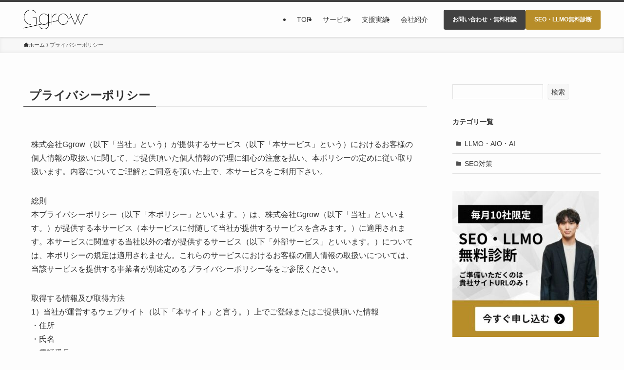

--- FILE ---
content_type: text/html; charset=UTF-8
request_url: https://ggrow.jp/privacy-policy/
body_size: 28066
content:
<!DOCTYPE html>
<html lang="ja" data-loaded="false" data-scrolled="false" data-spmenu="closed">
<head>
<meta charset="utf-8">
<meta name="format-detection" content="telephone=no">
<meta http-equiv="X-UA-Compatible" content="IE=edge">
<meta name="viewport" content="width=device-width, viewport-fit=cover">
<title>プライバシーポリシー | 株式会社Ggrow(ジーグロウ) | 名古屋のSEO対策・LLMO対策会社</title>
<meta name='robots' content='max-image-preview:large' />
<link rel='dns-prefetch' href='//www.googletagmanager.com' />
<link rel="alternate" type="application/rss+xml" title="株式会社Ggrow(ジーグロウ) | 名古屋のSEO対策・LLMO対策会社 &raquo; フィード" href="https://ggrow.jp/feed/" />
<link rel="alternate" type="application/rss+xml" title="株式会社Ggrow(ジーグロウ) | 名古屋のSEO対策・LLMO対策会社 &raquo; コメントフィード" href="https://ggrow.jp/comments/feed/" />
<link rel="alternate" type="application/rss+xml" title="株式会社Ggrow(ジーグロウ) | 名古屋のSEO対策・LLMO対策会社 &raquo; プライバシーポリシー のコメントのフィード" href="https://ggrow.jp/privacy-policy/feed/" />

<!-- SEO SIMPLE PACK 3.6.2 -->
<meta name="description" content="株式会社Ggrow（以下「当社」という）が提供するサービス（以下「本サービス」という）におけるお客様の個人情報の取扱いに関して、ご提供頂いた個人情報の管理に細心の注意を払い、本ポリシーの定めに従い取り扱います。内容についてご理解とご同意を頂">
<meta name="keywords" content="SEO対策,LLMO対策,AIO対策">
<link rel="canonical" href="https://ggrow.jp/privacy-policy/">
<meta property="og:locale" content="ja_JP">
<meta property="og:type" content="article">
<meta property="og:image" content="https://ggrow.jp/wp-content/uploads/2025/12/Ggrowロゴ-scaled.png">
<meta property="og:title" content="プライバシーポリシー | 株式会社Ggrow(ジーグロウ) | 名古屋のSEO対策・LLMO対策会社">
<meta property="og:description" content="株式会社Ggrow（以下「当社」という）が提供するサービス（以下「本サービス」という）におけるお客様の個人情報の取扱いに関して、ご提供頂いた個人情報の管理に細心の注意を払い、本ポリシーの定めに従い取り扱います。内容についてご理解とご同意を頂">
<meta property="og:url" content="https://ggrow.jp/privacy-policy/">
<meta property="og:site_name" content="株式会社Ggrow(ジーグロウ) | 名古屋のSEO対策・LLMO対策会社">
<meta name="twitter:card" content="summary">
<!-- / SEO SIMPLE PACK -->

<style id='wp-img-auto-sizes-contain-inline-css' type='text/css'>
img:is([sizes=auto i],[sizes^="auto," i]){contain-intrinsic-size:3000px 1500px}
/*# sourceURL=wp-img-auto-sizes-contain-inline-css */
</style>
<style id='wp-block-library-inline-css' type='text/css'>
:root{--wp-block-synced-color:#7a00df;--wp-block-synced-color--rgb:122,0,223;--wp-bound-block-color:var(--wp-block-synced-color);--wp-editor-canvas-background:#ddd;--wp-admin-theme-color:#007cba;--wp-admin-theme-color--rgb:0,124,186;--wp-admin-theme-color-darker-10:#006ba1;--wp-admin-theme-color-darker-10--rgb:0,107,160.5;--wp-admin-theme-color-darker-20:#005a87;--wp-admin-theme-color-darker-20--rgb:0,90,135;--wp-admin-border-width-focus:2px}@media (min-resolution:192dpi){:root{--wp-admin-border-width-focus:1.5px}}.wp-element-button{cursor:pointer}:root .has-very-light-gray-background-color{background-color:#eee}:root .has-very-dark-gray-background-color{background-color:#313131}:root .has-very-light-gray-color{color:#eee}:root .has-very-dark-gray-color{color:#313131}:root .has-vivid-green-cyan-to-vivid-cyan-blue-gradient-background{background:linear-gradient(135deg,#00d084,#0693e3)}:root .has-purple-crush-gradient-background{background:linear-gradient(135deg,#34e2e4,#4721fb 50%,#ab1dfe)}:root .has-hazy-dawn-gradient-background{background:linear-gradient(135deg,#faaca8,#dad0ec)}:root .has-subdued-olive-gradient-background{background:linear-gradient(135deg,#fafae1,#67a671)}:root .has-atomic-cream-gradient-background{background:linear-gradient(135deg,#fdd79a,#004a59)}:root .has-nightshade-gradient-background{background:linear-gradient(135deg,#330968,#31cdcf)}:root .has-midnight-gradient-background{background:linear-gradient(135deg,#020381,#2874fc)}:root{--wp--preset--font-size--normal:16px;--wp--preset--font-size--huge:42px}.has-regular-font-size{font-size:1em}.has-larger-font-size{font-size:2.625em}.has-normal-font-size{font-size:var(--wp--preset--font-size--normal)}.has-huge-font-size{font-size:var(--wp--preset--font-size--huge)}.has-text-align-center{text-align:center}.has-text-align-left{text-align:left}.has-text-align-right{text-align:right}.has-fit-text{white-space:nowrap!important}#end-resizable-editor-section{display:none}.aligncenter{clear:both}.items-justified-left{justify-content:flex-start}.items-justified-center{justify-content:center}.items-justified-right{justify-content:flex-end}.items-justified-space-between{justify-content:space-between}.screen-reader-text{border:0;clip-path:inset(50%);height:1px;margin:-1px;overflow:hidden;padding:0;position:absolute;width:1px;word-wrap:normal!important}.screen-reader-text:focus{background-color:#ddd;clip-path:none;color:#444;display:block;font-size:1em;height:auto;left:5px;line-height:normal;padding:15px 23px 14px;text-decoration:none;top:5px;width:auto;z-index:100000}html :where(.has-border-color){border-style:solid}html :where([style*=border-top-color]){border-top-style:solid}html :where([style*=border-right-color]){border-right-style:solid}html :where([style*=border-bottom-color]){border-bottom-style:solid}html :where([style*=border-left-color]){border-left-style:solid}html :where([style*=border-width]){border-style:solid}html :where([style*=border-top-width]){border-top-style:solid}html :where([style*=border-right-width]){border-right-style:solid}html :where([style*=border-bottom-width]){border-bottom-style:solid}html :where([style*=border-left-width]){border-left-style:solid}html :where(img[class*=wp-image-]){height:auto;max-width:100%}:where(figure){margin:0 0 1em}html :where(.is-position-sticky){--wp-admin--admin-bar--position-offset:var(--wp-admin--admin-bar--height,0px)}@media screen and (max-width:600px){html :where(.is-position-sticky){--wp-admin--admin-bar--position-offset:0px}}

/*# sourceURL=wp-block-library-inline-css */
</style><style id='wp-block-button-inline-css' type='text/css'>
.wp-block-button__link{align-content:center;box-sizing:border-box;cursor:pointer;display:inline-block;height:100%;text-align:center;word-break:break-word}.wp-block-button__link.aligncenter{text-align:center}.wp-block-button__link.alignright{text-align:right}:where(.wp-block-button__link){border-radius:9999px;box-shadow:none;padding:calc(.667em + 2px) calc(1.333em + 2px);text-decoration:none}.wp-block-button[style*=text-decoration] .wp-block-button__link{text-decoration:inherit}.wp-block-buttons>.wp-block-button.has-custom-width{max-width:none}.wp-block-buttons>.wp-block-button.has-custom-width .wp-block-button__link{width:100%}.wp-block-buttons>.wp-block-button.has-custom-font-size .wp-block-button__link{font-size:inherit}.wp-block-buttons>.wp-block-button.wp-block-button__width-25{width:calc(25% - var(--wp--style--block-gap, .5em)*.75)}.wp-block-buttons>.wp-block-button.wp-block-button__width-50{width:calc(50% - var(--wp--style--block-gap, .5em)*.5)}.wp-block-buttons>.wp-block-button.wp-block-button__width-75{width:calc(75% - var(--wp--style--block-gap, .5em)*.25)}.wp-block-buttons>.wp-block-button.wp-block-button__width-100{flex-basis:100%;width:100%}.wp-block-buttons.is-vertical>.wp-block-button.wp-block-button__width-25{width:25%}.wp-block-buttons.is-vertical>.wp-block-button.wp-block-button__width-50{width:50%}.wp-block-buttons.is-vertical>.wp-block-button.wp-block-button__width-75{width:75%}.wp-block-button.is-style-squared,.wp-block-button__link.wp-block-button.is-style-squared{border-radius:0}.wp-block-button.no-border-radius,.wp-block-button__link.no-border-radius{border-radius:0!important}:root :where(.wp-block-button .wp-block-button__link.is-style-outline),:root :where(.wp-block-button.is-style-outline>.wp-block-button__link){border:2px solid;padding:.667em 1.333em}:root :where(.wp-block-button .wp-block-button__link.is-style-outline:not(.has-text-color)),:root :where(.wp-block-button.is-style-outline>.wp-block-button__link:not(.has-text-color)){color:currentColor}:root :where(.wp-block-button .wp-block-button__link.is-style-outline:not(.has-background)),:root :where(.wp-block-button.is-style-outline>.wp-block-button__link:not(.has-background)){background-color:initial;background-image:none}
/*# sourceURL=https://ggrow.jp/wp-includes/blocks/button/style.min.css */
</style>
<style id='wp-block-categories-inline-css' type='text/css'>
.wp-block-categories{box-sizing:border-box}.wp-block-categories.alignleft{margin-right:2em}.wp-block-categories.alignright{margin-left:2em}.wp-block-categories.wp-block-categories-dropdown.aligncenter{text-align:center}.wp-block-categories .wp-block-categories__label{display:block;width:100%}
/*# sourceURL=https://ggrow.jp/wp-includes/blocks/categories/style.min.css */
</style>
<style id='wp-block-heading-inline-css' type='text/css'>
h1:where(.wp-block-heading).has-background,h2:where(.wp-block-heading).has-background,h3:where(.wp-block-heading).has-background,h4:where(.wp-block-heading).has-background,h5:where(.wp-block-heading).has-background,h6:where(.wp-block-heading).has-background{padding:1.25em 2.375em}h1.has-text-align-left[style*=writing-mode]:where([style*=vertical-lr]),h1.has-text-align-right[style*=writing-mode]:where([style*=vertical-rl]),h2.has-text-align-left[style*=writing-mode]:where([style*=vertical-lr]),h2.has-text-align-right[style*=writing-mode]:where([style*=vertical-rl]),h3.has-text-align-left[style*=writing-mode]:where([style*=vertical-lr]),h3.has-text-align-right[style*=writing-mode]:where([style*=vertical-rl]),h4.has-text-align-left[style*=writing-mode]:where([style*=vertical-lr]),h4.has-text-align-right[style*=writing-mode]:where([style*=vertical-rl]),h5.has-text-align-left[style*=writing-mode]:where([style*=vertical-lr]),h5.has-text-align-right[style*=writing-mode]:where([style*=vertical-rl]),h6.has-text-align-left[style*=writing-mode]:where([style*=vertical-lr]),h6.has-text-align-right[style*=writing-mode]:where([style*=vertical-rl]){rotate:180deg}
/*# sourceURL=https://ggrow.jp/wp-includes/blocks/heading/style.min.css */
</style>
<style id='wp-block-buttons-inline-css' type='text/css'>
.wp-block-buttons{box-sizing:border-box}.wp-block-buttons.is-vertical{flex-direction:column}.wp-block-buttons.is-vertical>.wp-block-button:last-child{margin-bottom:0}.wp-block-buttons>.wp-block-button{display:inline-block;margin:0}.wp-block-buttons.is-content-justification-left{justify-content:flex-start}.wp-block-buttons.is-content-justification-left.is-vertical{align-items:flex-start}.wp-block-buttons.is-content-justification-center{justify-content:center}.wp-block-buttons.is-content-justification-center.is-vertical{align-items:center}.wp-block-buttons.is-content-justification-right{justify-content:flex-end}.wp-block-buttons.is-content-justification-right.is-vertical{align-items:flex-end}.wp-block-buttons.is-content-justification-space-between{justify-content:space-between}.wp-block-buttons.aligncenter{text-align:center}.wp-block-buttons:not(.is-content-justification-space-between,.is-content-justification-right,.is-content-justification-left,.is-content-justification-center) .wp-block-button.aligncenter{margin-left:auto;margin-right:auto;width:100%}.wp-block-buttons[style*=text-decoration] .wp-block-button,.wp-block-buttons[style*=text-decoration] .wp-block-button__link{text-decoration:inherit}.wp-block-buttons.has-custom-font-size .wp-block-button__link{font-size:inherit}.wp-block-buttons .wp-block-button__link{width:100%}.wp-block-button.aligncenter{text-align:center}
/*# sourceURL=https://ggrow.jp/wp-includes/blocks/buttons/style.min.css */
</style>
<style id='wp-block-search-inline-css' type='text/css'>
.wp-block-search__button{margin-left:10px;word-break:normal}.wp-block-search__button.has-icon{line-height:0}.wp-block-search__button svg{height:1.25em;min-height:24px;min-width:24px;width:1.25em;fill:currentColor;vertical-align:text-bottom}:where(.wp-block-search__button){border:1px solid #ccc;padding:6px 10px}.wp-block-search__inside-wrapper{display:flex;flex:auto;flex-wrap:nowrap;max-width:100%}.wp-block-search__label{width:100%}.wp-block-search.wp-block-search__button-only .wp-block-search__button{box-sizing:border-box;display:flex;flex-shrink:0;justify-content:center;margin-left:0;max-width:100%}.wp-block-search.wp-block-search__button-only .wp-block-search__inside-wrapper{min-width:0!important;transition-property:width}.wp-block-search.wp-block-search__button-only .wp-block-search__input{flex-basis:100%;transition-duration:.3s}.wp-block-search.wp-block-search__button-only.wp-block-search__searchfield-hidden,.wp-block-search.wp-block-search__button-only.wp-block-search__searchfield-hidden .wp-block-search__inside-wrapper{overflow:hidden}.wp-block-search.wp-block-search__button-only.wp-block-search__searchfield-hidden .wp-block-search__input{border-left-width:0!important;border-right-width:0!important;flex-basis:0;flex-grow:0;margin:0;min-width:0!important;padding-left:0!important;padding-right:0!important;width:0!important}:where(.wp-block-search__input){appearance:none;border:1px solid #949494;flex-grow:1;font-family:inherit;font-size:inherit;font-style:inherit;font-weight:inherit;letter-spacing:inherit;line-height:inherit;margin-left:0;margin-right:0;min-width:3rem;padding:8px;text-decoration:unset!important;text-transform:inherit}:where(.wp-block-search__button-inside .wp-block-search__inside-wrapper){background-color:#fff;border:1px solid #949494;box-sizing:border-box;padding:4px}:where(.wp-block-search__button-inside .wp-block-search__inside-wrapper) .wp-block-search__input{border:none;border-radius:0;padding:0 4px}:where(.wp-block-search__button-inside .wp-block-search__inside-wrapper) .wp-block-search__input:focus{outline:none}:where(.wp-block-search__button-inside .wp-block-search__inside-wrapper) :where(.wp-block-search__button){padding:4px 8px}.wp-block-search.aligncenter .wp-block-search__inside-wrapper{margin:auto}.wp-block[data-align=right] .wp-block-search.wp-block-search__button-only .wp-block-search__inside-wrapper{float:right}
/*# sourceURL=https://ggrow.jp/wp-includes/blocks/search/style.min.css */
</style>
<style id='wp-block-columns-inline-css' type='text/css'>
.wp-block-columns{box-sizing:border-box;display:flex;flex-wrap:wrap!important}@media (min-width:782px){.wp-block-columns{flex-wrap:nowrap!important}}.wp-block-columns{align-items:normal!important}.wp-block-columns.are-vertically-aligned-top{align-items:flex-start}.wp-block-columns.are-vertically-aligned-center{align-items:center}.wp-block-columns.are-vertically-aligned-bottom{align-items:flex-end}@media (max-width:781px){.wp-block-columns:not(.is-not-stacked-on-mobile)>.wp-block-column{flex-basis:100%!important}}@media (min-width:782px){.wp-block-columns:not(.is-not-stacked-on-mobile)>.wp-block-column{flex-basis:0;flex-grow:1}.wp-block-columns:not(.is-not-stacked-on-mobile)>.wp-block-column[style*=flex-basis]{flex-grow:0}}.wp-block-columns.is-not-stacked-on-mobile{flex-wrap:nowrap!important}.wp-block-columns.is-not-stacked-on-mobile>.wp-block-column{flex-basis:0;flex-grow:1}.wp-block-columns.is-not-stacked-on-mobile>.wp-block-column[style*=flex-basis]{flex-grow:0}:where(.wp-block-columns){margin-bottom:1.75em}:where(.wp-block-columns.has-background){padding:1.25em 2.375em}.wp-block-column{flex-grow:1;min-width:0;overflow-wrap:break-word;word-break:break-word}.wp-block-column.is-vertically-aligned-top{align-self:flex-start}.wp-block-column.is-vertically-aligned-center{align-self:center}.wp-block-column.is-vertically-aligned-bottom{align-self:flex-end}.wp-block-column.is-vertically-aligned-stretch{align-self:stretch}.wp-block-column.is-vertically-aligned-bottom,.wp-block-column.is-vertically-aligned-center,.wp-block-column.is-vertically-aligned-top{width:100%}
/*# sourceURL=https://ggrow.jp/wp-includes/blocks/columns/style.min.css */
</style>
<style id='wp-block-group-inline-css' type='text/css'>
.wp-block-group{box-sizing:border-box}:where(.wp-block-group.wp-block-group-is-layout-constrained){position:relative}
/*# sourceURL=https://ggrow.jp/wp-includes/blocks/group/style.min.css */
</style>
<style id='wp-block-paragraph-inline-css' type='text/css'>
.is-small-text{font-size:.875em}.is-regular-text{font-size:1em}.is-large-text{font-size:2.25em}.is-larger-text{font-size:3em}.has-drop-cap:not(:focus):first-letter{float:left;font-size:8.4em;font-style:normal;font-weight:100;line-height:.68;margin:.05em .1em 0 0;text-transform:uppercase}body.rtl .has-drop-cap:not(:focus):first-letter{float:none;margin-left:.1em}p.has-drop-cap.has-background{overflow:hidden}:root :where(p.has-background){padding:1.25em 2.375em}:where(p.has-text-color:not(.has-link-color)) a{color:inherit}p.has-text-align-left[style*="writing-mode:vertical-lr"],p.has-text-align-right[style*="writing-mode:vertical-rl"]{rotate:180deg}
/*# sourceURL=https://ggrow.jp/wp-includes/blocks/paragraph/style.min.css */
</style>
<style id='global-styles-inline-css' type='text/css'>
:root{--wp--preset--aspect-ratio--square: 1;--wp--preset--aspect-ratio--4-3: 4/3;--wp--preset--aspect-ratio--3-4: 3/4;--wp--preset--aspect-ratio--3-2: 3/2;--wp--preset--aspect-ratio--2-3: 2/3;--wp--preset--aspect-ratio--16-9: 16/9;--wp--preset--aspect-ratio--9-16: 9/16;--wp--preset--color--black: #000;--wp--preset--color--cyan-bluish-gray: #abb8c3;--wp--preset--color--white: #fff;--wp--preset--color--pale-pink: #f78da7;--wp--preset--color--vivid-red: #cf2e2e;--wp--preset--color--luminous-vivid-orange: #ff6900;--wp--preset--color--luminous-vivid-amber: #fcb900;--wp--preset--color--light-green-cyan: #7bdcb5;--wp--preset--color--vivid-green-cyan: #00d084;--wp--preset--color--pale-cyan-blue: #8ed1fc;--wp--preset--color--vivid-cyan-blue: #0693e3;--wp--preset--color--vivid-purple: #9b51e0;--wp--preset--color--swl-main: var(--color_main);--wp--preset--color--swl-main-thin: var(--color_main_thin);--wp--preset--color--swl-gray: var(--color_gray);--wp--preset--color--swl-deep-01: var(--color_deep01);--wp--preset--color--swl-deep-02: var(--color_deep02);--wp--preset--color--swl-deep-03: var(--color_deep03);--wp--preset--color--swl-deep-04: var(--color_deep04);--wp--preset--color--swl-pale-01: var(--color_pale01);--wp--preset--color--swl-pale-02: var(--color_pale02);--wp--preset--color--swl-pale-03: var(--color_pale03);--wp--preset--color--swl-pale-04: var(--color_pale04);--wp--preset--gradient--vivid-cyan-blue-to-vivid-purple: linear-gradient(135deg,rgb(6,147,227) 0%,rgb(155,81,224) 100%);--wp--preset--gradient--light-green-cyan-to-vivid-green-cyan: linear-gradient(135deg,rgb(122,220,180) 0%,rgb(0,208,130) 100%);--wp--preset--gradient--luminous-vivid-amber-to-luminous-vivid-orange: linear-gradient(135deg,rgb(252,185,0) 0%,rgb(255,105,0) 100%);--wp--preset--gradient--luminous-vivid-orange-to-vivid-red: linear-gradient(135deg,rgb(255,105,0) 0%,rgb(207,46,46) 100%);--wp--preset--gradient--very-light-gray-to-cyan-bluish-gray: linear-gradient(135deg,rgb(238,238,238) 0%,rgb(169,184,195) 100%);--wp--preset--gradient--cool-to-warm-spectrum: linear-gradient(135deg,rgb(74,234,220) 0%,rgb(151,120,209) 20%,rgb(207,42,186) 40%,rgb(238,44,130) 60%,rgb(251,105,98) 80%,rgb(254,248,76) 100%);--wp--preset--gradient--blush-light-purple: linear-gradient(135deg,rgb(255,206,236) 0%,rgb(152,150,240) 100%);--wp--preset--gradient--blush-bordeaux: linear-gradient(135deg,rgb(254,205,165) 0%,rgb(254,45,45) 50%,rgb(107,0,62) 100%);--wp--preset--gradient--luminous-dusk: linear-gradient(135deg,rgb(255,203,112) 0%,rgb(199,81,192) 50%,rgb(65,88,208) 100%);--wp--preset--gradient--pale-ocean: linear-gradient(135deg,rgb(255,245,203) 0%,rgb(182,227,212) 50%,rgb(51,167,181) 100%);--wp--preset--gradient--electric-grass: linear-gradient(135deg,rgb(202,248,128) 0%,rgb(113,206,126) 100%);--wp--preset--gradient--midnight: linear-gradient(135deg,rgb(2,3,129) 0%,rgb(40,116,252) 100%);--wp--preset--font-size--small: 0.9em;--wp--preset--font-size--medium: 1.1em;--wp--preset--font-size--large: 1.25em;--wp--preset--font-size--x-large: 42px;--wp--preset--font-size--xs: 0.75em;--wp--preset--font-size--huge: 1.6em;--wp--preset--spacing--20: 0.44rem;--wp--preset--spacing--30: 0.67rem;--wp--preset--spacing--40: 1rem;--wp--preset--spacing--50: 1.5rem;--wp--preset--spacing--60: 2.25rem;--wp--preset--spacing--70: 3.38rem;--wp--preset--spacing--80: 5.06rem;--wp--preset--shadow--natural: 6px 6px 9px rgba(0, 0, 0, 0.2);--wp--preset--shadow--deep: 12px 12px 50px rgba(0, 0, 0, 0.4);--wp--preset--shadow--sharp: 6px 6px 0px rgba(0, 0, 0, 0.2);--wp--preset--shadow--outlined: 6px 6px 0px -3px rgb(255, 255, 255), 6px 6px rgb(0, 0, 0);--wp--preset--shadow--crisp: 6px 6px 0px rgb(0, 0, 0);}:where(.is-layout-flex){gap: 0.5em;}:where(.is-layout-grid){gap: 0.5em;}body .is-layout-flex{display: flex;}.is-layout-flex{flex-wrap: wrap;align-items: center;}.is-layout-flex > :is(*, div){margin: 0;}body .is-layout-grid{display: grid;}.is-layout-grid > :is(*, div){margin: 0;}:where(.wp-block-columns.is-layout-flex){gap: 2em;}:where(.wp-block-columns.is-layout-grid){gap: 2em;}:where(.wp-block-post-template.is-layout-flex){gap: 1.25em;}:where(.wp-block-post-template.is-layout-grid){gap: 1.25em;}.has-black-color{color: var(--wp--preset--color--black) !important;}.has-cyan-bluish-gray-color{color: var(--wp--preset--color--cyan-bluish-gray) !important;}.has-white-color{color: var(--wp--preset--color--white) !important;}.has-pale-pink-color{color: var(--wp--preset--color--pale-pink) !important;}.has-vivid-red-color{color: var(--wp--preset--color--vivid-red) !important;}.has-luminous-vivid-orange-color{color: var(--wp--preset--color--luminous-vivid-orange) !important;}.has-luminous-vivid-amber-color{color: var(--wp--preset--color--luminous-vivid-amber) !important;}.has-light-green-cyan-color{color: var(--wp--preset--color--light-green-cyan) !important;}.has-vivid-green-cyan-color{color: var(--wp--preset--color--vivid-green-cyan) !important;}.has-pale-cyan-blue-color{color: var(--wp--preset--color--pale-cyan-blue) !important;}.has-vivid-cyan-blue-color{color: var(--wp--preset--color--vivid-cyan-blue) !important;}.has-vivid-purple-color{color: var(--wp--preset--color--vivid-purple) !important;}.has-black-background-color{background-color: var(--wp--preset--color--black) !important;}.has-cyan-bluish-gray-background-color{background-color: var(--wp--preset--color--cyan-bluish-gray) !important;}.has-white-background-color{background-color: var(--wp--preset--color--white) !important;}.has-pale-pink-background-color{background-color: var(--wp--preset--color--pale-pink) !important;}.has-vivid-red-background-color{background-color: var(--wp--preset--color--vivid-red) !important;}.has-luminous-vivid-orange-background-color{background-color: var(--wp--preset--color--luminous-vivid-orange) !important;}.has-luminous-vivid-amber-background-color{background-color: var(--wp--preset--color--luminous-vivid-amber) !important;}.has-light-green-cyan-background-color{background-color: var(--wp--preset--color--light-green-cyan) !important;}.has-vivid-green-cyan-background-color{background-color: var(--wp--preset--color--vivid-green-cyan) !important;}.has-pale-cyan-blue-background-color{background-color: var(--wp--preset--color--pale-cyan-blue) !important;}.has-vivid-cyan-blue-background-color{background-color: var(--wp--preset--color--vivid-cyan-blue) !important;}.has-vivid-purple-background-color{background-color: var(--wp--preset--color--vivid-purple) !important;}.has-black-border-color{border-color: var(--wp--preset--color--black) !important;}.has-cyan-bluish-gray-border-color{border-color: var(--wp--preset--color--cyan-bluish-gray) !important;}.has-white-border-color{border-color: var(--wp--preset--color--white) !important;}.has-pale-pink-border-color{border-color: var(--wp--preset--color--pale-pink) !important;}.has-vivid-red-border-color{border-color: var(--wp--preset--color--vivid-red) !important;}.has-luminous-vivid-orange-border-color{border-color: var(--wp--preset--color--luminous-vivid-orange) !important;}.has-luminous-vivid-amber-border-color{border-color: var(--wp--preset--color--luminous-vivid-amber) !important;}.has-light-green-cyan-border-color{border-color: var(--wp--preset--color--light-green-cyan) !important;}.has-vivid-green-cyan-border-color{border-color: var(--wp--preset--color--vivid-green-cyan) !important;}.has-pale-cyan-blue-border-color{border-color: var(--wp--preset--color--pale-cyan-blue) !important;}.has-vivid-cyan-blue-border-color{border-color: var(--wp--preset--color--vivid-cyan-blue) !important;}.has-vivid-purple-border-color{border-color: var(--wp--preset--color--vivid-purple) !important;}.has-vivid-cyan-blue-to-vivid-purple-gradient-background{background: var(--wp--preset--gradient--vivid-cyan-blue-to-vivid-purple) !important;}.has-light-green-cyan-to-vivid-green-cyan-gradient-background{background: var(--wp--preset--gradient--light-green-cyan-to-vivid-green-cyan) !important;}.has-luminous-vivid-amber-to-luminous-vivid-orange-gradient-background{background: var(--wp--preset--gradient--luminous-vivid-amber-to-luminous-vivid-orange) !important;}.has-luminous-vivid-orange-to-vivid-red-gradient-background{background: var(--wp--preset--gradient--luminous-vivid-orange-to-vivid-red) !important;}.has-very-light-gray-to-cyan-bluish-gray-gradient-background{background: var(--wp--preset--gradient--very-light-gray-to-cyan-bluish-gray) !important;}.has-cool-to-warm-spectrum-gradient-background{background: var(--wp--preset--gradient--cool-to-warm-spectrum) !important;}.has-blush-light-purple-gradient-background{background: var(--wp--preset--gradient--blush-light-purple) !important;}.has-blush-bordeaux-gradient-background{background: var(--wp--preset--gradient--blush-bordeaux) !important;}.has-luminous-dusk-gradient-background{background: var(--wp--preset--gradient--luminous-dusk) !important;}.has-pale-ocean-gradient-background{background: var(--wp--preset--gradient--pale-ocean) !important;}.has-electric-grass-gradient-background{background: var(--wp--preset--gradient--electric-grass) !important;}.has-midnight-gradient-background{background: var(--wp--preset--gradient--midnight) !important;}.has-small-font-size{font-size: var(--wp--preset--font-size--small) !important;}.has-medium-font-size{font-size: var(--wp--preset--font-size--medium) !important;}.has-large-font-size{font-size: var(--wp--preset--font-size--large) !important;}.has-x-large-font-size{font-size: var(--wp--preset--font-size--x-large) !important;}
:where(.wp-block-columns.is-layout-flex){gap: 2em;}:where(.wp-block-columns.is-layout-grid){gap: 2em;}
/*# sourceURL=global-styles-inline-css */
</style>
<style id='core-block-supports-inline-css' type='text/css'>
.wp-container-core-buttons-is-layout-16018d1d{justify-content:center;}.wp-elements-4117f8cb972717e8c2a6e25a6df34bce a:where(:not(.wp-element-button)){color:var(--wp--preset--color--white);}.wp-elements-3a170b27cd0f3a9108af4f239e680f71 a:where(:not(.wp-element-button)){color:var(--wp--preset--color--white);}.wp-elements-18ae4e75ff37ca84d037a6d3833b64c5 a:where(:not(.wp-element-button)){color:var(--wp--preset--color--white);}.wp-elements-be0f8214981e1d44a1166d2598c5a88f a:where(:not(.wp-element-button)){color:var(--wp--preset--color--white);}.wp-elements-35079c5bc5a28607a4edf7957ab59b7d a:where(:not(.wp-element-button)){color:var(--wp--preset--color--white);}.wp-elements-98db2d15883888927460a996db353dc7 a:where(:not(.wp-element-button)){color:var(--wp--preset--color--white);}.wp-elements-e8947cbcc5d643ae62945a250554632a a:where(:not(.wp-element-button)){color:var(--wp--preset--color--white);}.wp-elements-a0c668c251610eb557e6cc4f72ea42a5 a:where(:not(.wp-element-button)){color:var(--wp--preset--color--white);}
/*# sourceURL=core-block-supports-inline-css */
</style>

<link rel='stylesheet' id='swell-icons-css' href='https://ggrow.jp/wp-content/themes/swell/build/css/swell-icons.css?ver=2.16.0' type='text/css' media='all' />
<link rel='stylesheet' id='main_style-css' href='https://ggrow.jp/wp-content/themes/swell/build/css/main.css?ver=2.16.0' type='text/css' media='all' />
<link rel='stylesheet' id='swell_blocks-css' href='https://ggrow.jp/wp-content/themes/swell/build/css/blocks.css?ver=2.16.0' type='text/css' media='all' />
<style id='swell_custom-inline-css' type='text/css'>
:root{--swl-fz--content:4vw;--swl-font_family:"游ゴシック体", "Yu Gothic", YuGothic, "Hiragino Kaku Gothic ProN", "Hiragino Sans", Meiryo, sans-serif;--swl-font_weight:500;--color_main:#414141;--color_text:#333;--color_link:#1176d4;--color_htag:#414141;--color_bg:#fdfdfd;--color_gradient1:#d8ffff;--color_gradient2:#87e7ff;--color_main_thin:rgba(81, 81, 81, 0.05 );--color_main_dark:rgba(49, 49, 49, 1 );--color_list_check:#414141;--color_list_num:#414141;--color_list_good:#86dd7b;--color_list_triangle:#f4e03a;--color_list_bad:#f36060;--color_faq_q:#d55656;--color_faq_a:#6599b7;--color_icon_good:#3cd250;--color_icon_good_bg:#ecffe9;--color_icon_bad:#4b73eb;--color_icon_bad_bg:#eafaff;--color_icon_info:#f578b4;--color_icon_info_bg:#fff0fa;--color_icon_announce:#ffa537;--color_icon_announce_bg:#fff5f0;--color_icon_pen:#7a7a7a;--color_icon_pen_bg:#f7f7f7;--color_icon_book:#787364;--color_icon_book_bg:#f8f6ef;--color_icon_point:#ffa639;--color_icon_check:#86d67c;--color_icon_batsu:#f36060;--color_icon_hatena:#5295cc;--color_icon_caution:#f7da38;--color_icon_memo:#84878a;--color_deep01:#e44141;--color_deep02:#3d79d5;--color_deep03:#63a84d;--color_deep04:#f09f4d;--color_pale01:#fff2f0;--color_pale02:#f3f8fd;--color_pale03:#f1f9ee;--color_pale04:#fdf9ee;--color_mark_blue:#b7e3ff;--color_mark_green:#bdf9c3;--color_mark_yellow:#fcf69f;--color_mark_orange:#d8cd8c;--border01:solid 1px var(--color_main);--border02:double 4px var(--color_main);--border03:dashed 2px var(--color_border);--border04:solid 4px var(--color_gray);--card_posts_thumb_ratio:56.25%;--list_posts_thumb_ratio:61.805%;--big_posts_thumb_ratio:56.25%;--thumb_posts_thumb_ratio:61.805%;--blogcard_thumb_ratio:56.25%;--color_header_bg:#fdfdfd;--color_header_text:#333;--color_footer_bg:#ededed;--color_footer_text:#333;--container_size:1200px;--article_size:1000px;--logo_size_sp:48px;--logo_size_pc:40px;--logo_size_pcfix:32px;--color_gnav_bg:var(--color_main);}.swl-cell-bg[data-icon="doubleCircle"]{--cell-icon-color:#ffc977}.swl-cell-bg[data-icon="circle"]{--cell-icon-color:#94e29c}.swl-cell-bg[data-icon="triangle"]{--cell-icon-color:#eeda2f}.swl-cell-bg[data-icon="close"]{--cell-icon-color:#ec9191}.swl-cell-bg[data-icon="hatena"]{--cell-icon-color:#93c9da}.swl-cell-bg[data-icon="check"]{--cell-icon-color:#94e29c}.swl-cell-bg[data-icon="line"]{--cell-icon-color:#9b9b9b}.cap_box[data-colset="col1"]{--capbox-color:#414141;--capbox-color--bg:#f2f2f2}.cap_box[data-colset="col2"]{--capbox-color:#b78d29;--capbox-color--bg:#fff5e5}.cap_box[data-colset="col3"]{--capbox-color:#2fcd90;--capbox-color--bg:#eafaf2}.red_{--the-btn-color:#b78d29;--the-btn-color2:#ffbc49;--the-solid-shadow: rgba(137, 106, 31, 1 )}.blue_{--the-btn-color:#338df4;--the-btn-color2:#35eaff;--the-solid-shadow: rgba(38, 106, 183, 1 )}.green_{--the-btn-color:#62d847;--the-btn-color2:#7bf7bd;--the-solid-shadow: rgba(74, 162, 53, 1 )}.is-style-btn_normal{--the-btn-radius:4px}.is-style-btn_solid{--the-btn-radius:4px}.is-style-btn_shiny{--the-btn-radius:4px}.is-style-btn_line{--the-btn-radius:4px}.post_content blockquote{padding:1.5em 2em 1.5em 3em}.post_content blockquote::before{content:"";display:block;width:5px;height:calc(100% - 3em);top:1.5em;left:1.5em;border-left:solid 1px rgba(180,180,180,.75);border-right:solid 1px rgba(180,180,180,.75);}.mark_blue{background:-webkit-linear-gradient(transparent 64%,var(--color_mark_blue) 0%);background:linear-gradient(transparent 64%,var(--color_mark_blue) 0%)}.mark_green{background:-webkit-linear-gradient(transparent 64%,var(--color_mark_green) 0%);background:linear-gradient(transparent 64%,var(--color_mark_green) 0%)}.mark_yellow{background:-webkit-linear-gradient(transparent 64%,var(--color_mark_yellow) 0%);background:linear-gradient(transparent 64%,var(--color_mark_yellow) 0%)}.mark_orange{background:-webkit-linear-gradient(transparent 64%,var(--color_mark_orange) 0%);background:linear-gradient(transparent 64%,var(--color_mark_orange) 0%)}[class*="is-style-icon_"]{color:#333;border-width:0}[class*="is-style-big_icon_"]{border-width:2px;border-style:solid}[data-col="gray"] .c-balloon__text{background:#f7f7f7;border-color:#ccc}[data-col="gray"] .c-balloon__before{border-right-color:#f7f7f7}[data-col="green"] .c-balloon__text{background:#d1f8c2;border-color:#9ddd93}[data-col="green"] .c-balloon__before{border-right-color:#d1f8c2}[data-col="blue"] .c-balloon__text{background:#e2f6ff;border-color:#93d2f0}[data-col="blue"] .c-balloon__before{border-right-color:#e2f6ff}[data-col="red"] .c-balloon__text{background:#ffebeb;border-color:#f48789}[data-col="red"] .c-balloon__before{border-right-color:#ffebeb}[data-col="yellow"] .c-balloon__text{background:#f9f7d2;border-color:#fbe593}[data-col="yellow"] .c-balloon__before{border-right-color:#f9f7d2}.-type-list2 .p-postList__body::after,.-type-big .p-postList__body::after{content: "READ MORE »";}.c-postThumb__cat{background-color:#414141;color:#fff;background-image: repeating-linear-gradient(-45deg,rgba(255,255,255,.1),rgba(255,255,255,.1) 6px,transparent 6px,transparent 12px)}.post_content h2:where(:not([class^="swell-block-"]):not(.faq_q):not(.p-postList__title)){background:var(--color_htag);padding:.75em 1em;color:#fff}.post_content h2:where(:not([class^="swell-block-"]):not(.faq_q):not(.p-postList__title))::before{position:absolute;display:block;pointer-events:none;content:"";top:-4px;left:0;width:100%;height:calc(100% + 4px);box-sizing:content-box;border-top:solid 2px var(--color_htag);border-bottom:solid 2px var(--color_htag)}.post_content h3:where(:not([class^="swell-block-"]):not(.faq_q):not(.p-postList__title)){padding:0 .5em .5em}.post_content h3:where(:not([class^="swell-block-"]):not(.faq_q):not(.p-postList__title))::before{content:"";width:100%;height:2px;background: repeating-linear-gradient(90deg, var(--color_htag) 0%, var(--color_htag) 29.3%, rgba(150,150,150,.2) 29.3%, rgba(150,150,150,.2) 100%)}.post_content h4:where(:not([class^="swell-block-"]):not(.faq_q):not(.p-postList__title)){padding:0 0 0 16px;border-left:solid 2px var(--color_htag)}.l-header{box-shadow: 0 1px 4px rgba(0,0,0,.12)}.l-header__menuBtn{color:#fff;background-color:#474747}.c-gnav a::after{background:var(--color_main);width:100%;height:2px;transform:scaleX(0)}.p-spHeadMenu .menu-item.-current{border-bottom-color:var(--color_main)}.c-gnav > li:hover > a::after,.c-gnav > .-current > a::after{transform: scaleX(1)}.c-gnav .sub-menu{color:#333;background:#fff}.l-fixHeader::before{opacity:1}#pagetop{border-radius:50%}#before_footer_widget{margin-bottom:0}.c-widget__title.-spmenu{padding:.5em .75em;border-radius:var(--swl-radius--2, 0px);background:var(--color_main);color:#fff;}.c-widget__title.-footer{padding:.5em}.c-widget__title.-footer::before{content:"";bottom:0;left:0;width:40%;z-index:1;background:var(--color_main)}.c-widget__title.-footer::after{content:"";bottom:0;left:0;width:100%;background:var(--color_border)}.c-secTitle{border-left:solid 2px var(--color_main);padding:0em .75em}.p-spMenu{color:#333}.p-spMenu__inner::before{background:#fdfdfd;opacity:1}.p-spMenu__overlay{background:#000;opacity:0.6}[class*="page-numbers"]{color:#fff;background-color:#dedede}a{text-decoration: none}.l-topTitleArea.c-filterLayer::before{background-color:#000;opacity:0.2;content:""}@media screen and (min-width: 960px){:root{}.l-header{border-top: solid 4px var(--color_main)}}@media screen and (max-width: 959px){:root{}.l-header__logo{margin-right:auto}.l-header__inner{-webkit-box-pack:end;-webkit-justify-content:flex-end;justify-content:flex-end}}@media screen and (min-width: 600px){:root{--swl-fz--content:16px;}}@media screen and (max-width: 599px){:root{}}@media (min-width: 1208px) {.alignwide{left:-100px;width:calc(100% + 200px);}}@media (max-width: 1208px) {.-sidebar-off .swell-block-fullWide__inner.l-container .alignwide{left:0px;width:100%;}}.l-fixHeader .l-fixHeader__gnav{order:0}[data-scrolled=true] .l-fixHeader[data-ready]{opacity:1;-webkit-transform:translateY(0)!important;transform:translateY(0)!important;visibility:visible}.-body-solid .l-fixHeader{box-shadow:0 2px 4px var(--swl-color_shadow)}.l-fixHeader__inner{align-items:stretch;color:var(--color_header_text);display:flex;padding-bottom:0;padding-top:0;position:relative;z-index:1}.l-fixHeader__logo{align-items:center;display:flex;line-height:1;margin-right:24px;order:0;padding:16px 0}.is-style-btn_normal a,.is-style-btn_shiny a{box-shadow:var(--swl-btn_shadow)}.c-shareBtns__btn,.is-style-balloon>.c-tabList .c-tabList__button,.p-snsCta,[class*=page-numbers]{box-shadow:var(--swl-box_shadow)}.p-articleThumb__img,.p-articleThumb__youtube{box-shadow:var(--swl-img_shadow)}.p-pickupBanners__item .c-bannerLink,.p-postList__thumb{box-shadow:0 2px 8px rgba(0,0,0,.1),0 4px 4px -4px rgba(0,0,0,.1)}.p-postList.-w-ranking li:before{background-image:repeating-linear-gradient(-45deg,hsla(0,0%,100%,.1),hsla(0,0%,100%,.1) 6px,transparent 0,transparent 12px);box-shadow:1px 1px 4px rgba(0,0,0,.2)}@media (min-width:960px){.-series .l-header__inner{align-items:stretch;display:flex}.-series .l-header__logo{align-items:center;display:flex;flex-wrap:wrap;margin-right:24px;padding:16px 0}.-series .l-header__logo .c-catchphrase{font-size:13px;padding:4px 0}.-series .c-headLogo{margin-right:16px}.-series-right .l-header__inner{justify-content:space-between}.-series-right .c-gnavWrap{margin-left:auto}.-series-right .w-header{margin-left:12px}.-series-left .w-header{margin-left:auto}}@media (min-width:960px) and (min-width:600px){.-series .c-headLogo{max-width:400px}}.l-header__spNav{background-color:var(--color_gnav_bg)}.p-spHeadMenu a{color:#fff}.p-spHeadMenu .menu-item.-current{border-bottom-color:#fff}@media (min-width:960px){.-parallel .l-header__gnav{background-color:var(--color_gnav_bg);color:#fff}.-parallel .l-header__gnav .c-gnav>li>a{padding-bottom:12px;padding-top:12px}.-parallel .l-header__gnav .c-gnav>li>a:after{background-color:#fff}.-parallel-top .l-header__gnav{margin-bottom:8px}.-parallel-bottom .l-header__gnav{margin-top:8px}}.c-gnav .sub-menu a:before,.c-listMenu a:before{-webkit-font-smoothing:antialiased;-moz-osx-font-smoothing:grayscale;font-family:icomoon!important;font-style:normal;font-variant:normal;font-weight:400;line-height:1;text-transform:none}.c-submenuToggleBtn{display:none}.c-listMenu a{padding:.75em 1em .75em 1.5em;transition:padding .25s}.c-listMenu a:hover{padding-left:1.75em;padding-right:.75em}.c-gnav .sub-menu a:before,.c-listMenu a:before{color:inherit;content:"\e921";display:inline-block;left:2px;position:absolute;top:50%;-webkit-transform:translateY(-50%);transform:translateY(-50%);vertical-align:middle}.widget_categories>ul>.cat-item>a,.wp-block-categories-list>li>a{padding-left:1.75em}.c-listMenu .children,.c-listMenu .sub-menu{margin:0}.c-listMenu .children a,.c-listMenu .sub-menu a{font-size:.9em;padding-left:2.5em}.c-listMenu .children a:before,.c-listMenu .sub-menu a:before{left:1em}.c-listMenu .children a:hover,.c-listMenu .sub-menu a:hover{padding-left:2.75em}.c-listMenu .children ul a,.c-listMenu .sub-menu ul a{padding-left:3.25em}.c-listMenu .children ul a:before,.c-listMenu .sub-menu ul a:before{left:1.75em}.c-listMenu .children ul a:hover,.c-listMenu .sub-menu ul a:hover{padding-left:3.5em}.c-gnav li:hover>.sub-menu{opacity:1;visibility:visible}.c-gnav .sub-menu:before{background:inherit;content:"";height:100%;left:0;position:absolute;top:0;width:100%;z-index:0}.c-gnav .sub-menu .sub-menu{left:100%;top:0;z-index:-1}.c-gnav .sub-menu a{padding-left:2em}.c-gnav .sub-menu a:before{left:.5em}.c-gnav .sub-menu a:hover .ttl{left:4px}:root{--color_content_bg:var(--color_bg);}.c-widget__title.-side{padding:.5em}.c-widget__title.-side::before{content:"";bottom:0;left:0;width:40%;z-index:1;background:var(--color_main)}.c-widget__title.-side::after{content:"";bottom:0;left:0;width:100%;background:var(--color_border)}.page.-index-off .w-beforeToc{display:none}@media screen and (min-width: 960px){:root{}}@media screen and (max-width: 959px){:root{}}@media screen and (min-width: 600px){:root{}}@media screen and (max-width: 599px){:root{}}.swell-block-fullWide__inner.l-container{--swl-fw_inner_pad:var(--swl-pad_container,0px)}@media (min-width:960px){.-sidebar-on .l-content .alignfull,.-sidebar-on .l-content .alignwide{left:-16px;width:calc(100% + 32px)}.swell-block-fullWide__inner.l-article{--swl-fw_inner_pad:var(--swl-pad_post_content,0px)}.-sidebar-on .swell-block-fullWide__inner .alignwide{left:0;width:100%}.-sidebar-on .swell-block-fullWide__inner .alignfull{left:calc(0px - var(--swl-fw_inner_pad, 0))!important;margin-left:0!important;margin-right:0!important;width:calc(100% + var(--swl-fw_inner_pad, 0)*2)!important}}.-index-off .p-toc,.swell-toc-placeholder:empty{display:none}.p-toc.-modal{height:100%;margin:0;overflow-y:auto;padding:0}#main_content .p-toc{border-radius:var(--swl-radius--2,0);margin:4em auto;max-width:800px}#sidebar .p-toc{margin-top:-.5em}.p-toc .__pn:before{content:none!important;counter-increment:none}.p-toc .__prev{margin:0 0 1em}.p-toc .__next{margin:1em 0 0}.p-toc.is-omitted:not([data-omit=ct]) [data-level="2"] .p-toc__childList{height:0;margin-bottom:-.5em;visibility:hidden}.p-toc.is-omitted:not([data-omit=nest]){position:relative}.p-toc.is-omitted:not([data-omit=nest]):before{background:linear-gradient(hsla(0,0%,100%,0),var(--color_bg));bottom:5em;content:"";height:4em;left:0;opacity:.75;pointer-events:none;position:absolute;width:100%;z-index:1}.p-toc.is-omitted:not([data-omit=nest]):after{background:var(--color_bg);bottom:0;content:"";height:5em;left:0;opacity:.75;position:absolute;width:100%;z-index:1}.p-toc.is-omitted:not([data-omit=nest]) .__next,.p-toc.is-omitted:not([data-omit=nest]) [data-omit="1"]{display:none}.p-toc .p-toc__expandBtn{background-color:#f7f7f7;border:rgba(0,0,0,.2);border-radius:5em;box-shadow:0 0 0 1px #bbb;color:#333;display:block;font-size:14px;line-height:1.5;margin:.75em auto 0;min-width:6em;padding:.5em 1em;position:relative;transition:box-shadow .25s;z-index:2}.p-toc[data-omit=nest] .p-toc__expandBtn{display:inline-block;font-size:13px;margin:0 0 0 1.25em;padding:.5em .75em}.p-toc:not([data-omit=nest]) .p-toc__expandBtn:after,.p-toc:not([data-omit=nest]) .p-toc__expandBtn:before{border-top-color:inherit;border-top-style:dotted;border-top-width:3px;content:"";display:block;height:1px;position:absolute;top:calc(50% - 1px);transition:border-color .25s;width:100%;width:22px}.p-toc:not([data-omit=nest]) .p-toc__expandBtn:before{right:calc(100% + 1em)}.p-toc:not([data-omit=nest]) .p-toc__expandBtn:after{left:calc(100% + 1em)}.p-toc.is-expanded .p-toc__expandBtn{border-color:transparent}.p-toc__ttl{display:block;font-size:1.2em;line-height:1;position:relative;text-align:center}.p-toc__ttl:before{content:"\e918";display:inline-block;font-family:icomoon;margin-right:.5em;padding-bottom:2px;vertical-align:middle}#index_modal .p-toc__ttl{margin-bottom:.5em}.p-toc__list li{line-height:1.6}.p-toc__list>li+li{margin-top:.5em}.p-toc__list .p-toc__childList{padding-left:.5em}.p-toc__list [data-level="3"]{font-size:.9em}.p-toc__list .mininote{display:none}.post_content .p-toc__list{padding-left:0}#sidebar .p-toc__list{margin-bottom:0}#sidebar .p-toc__list .p-toc__childList{padding-left:0}.p-toc__link{color:inherit;font-size:inherit;text-decoration:none}.p-toc__link:hover{opacity:.8}.p-toc.-double{background:var(--color_gray);background:linear-gradient(-45deg,transparent 25%,var(--color_gray) 25%,var(--color_gray) 50%,transparent 50%,transparent 75%,var(--color_gray) 75%,var(--color_gray));background-clip:padding-box;background-size:4px 4px;border-bottom:4px double var(--color_border);border-top:4px double var(--color_border);padding:1.5em 1em 1em}.p-toc.-double .p-toc__ttl{margin-bottom:.75em}@media (min-width:960px){#main_content .p-toc{width:92%}}@media (hover:hover){.p-toc .p-toc__expandBtn:hover{border-color:transparent;box-shadow:0 0 0 2px currentcolor}}@media (min-width:600px){.p-toc.-double{padding:2em}}
/*# sourceURL=swell_custom-inline-css */
</style>
<link rel='stylesheet' id='swell-parts/footer-css' href='https://ggrow.jp/wp-content/themes/swell/build/css/modules/parts/footer.css?ver=2.16.0' type='text/css' media='all' />
<link rel='stylesheet' id='swell-page/page-css' href='https://ggrow.jp/wp-content/themes/swell/build/css/modules/page/page.css?ver=2.16.0' type='text/css' media='all' />
<style id='classic-theme-styles-inline-css' type='text/css'>
/*! This file is auto-generated */
.wp-block-button__link{color:#fff;background-color:#32373c;border-radius:9999px;box-shadow:none;text-decoration:none;padding:calc(.667em + 2px) calc(1.333em + 2px);font-size:1.125em}.wp-block-file__button{background:#32373c;color:#fff;text-decoration:none}
/*# sourceURL=/wp-includes/css/classic-themes.min.css */
</style>
<link rel='stylesheet' id='child_style-css' href='https://ggrow.jp/wp-content/themes/swell_child/style.css?ver=20251222120348' type='text/css' media='all' />

<!-- Site Kit によって追加された Google タグ（gtag.js）スニペット -->
<!-- Google アナリティクス スニペット (Site Kit が追加) -->
<script type="text/javascript" src="https://www.googletagmanager.com/gtag/js?id=GT-5DFRSD7K" id="google_gtagjs-js" async></script>
<script type="text/javascript" id="google_gtagjs-js-after">
/* <![CDATA[ */
window.dataLayer = window.dataLayer || [];function gtag(){dataLayer.push(arguments);}
gtag("set","linker",{"domains":["ggrow.jp"]});
gtag("js", new Date());
gtag("set", "developer_id.dZTNiMT", true);
gtag("config", "GT-5DFRSD7K");
 window._googlesitekit = window._googlesitekit || {}; window._googlesitekit.throttledEvents = []; window._googlesitekit.gtagEvent = (name, data) => { var key = JSON.stringify( { name, data } ); if ( !! window._googlesitekit.throttledEvents[ key ] ) { return; } window._googlesitekit.throttledEvents[ key ] = true; setTimeout( () => { delete window._googlesitekit.throttledEvents[ key ]; }, 5 ); gtag( "event", name, { ...data, event_source: "site-kit" } ); }; 
//# sourceURL=google_gtagjs-js-after
/* ]]> */
</script>

<noscript><link href="https://ggrow.jp/wp-content/themes/swell/build/css/noscript.css" rel="stylesheet"></noscript>
<link rel="https://api.w.org/" href="https://ggrow.jp/wp-json/" /><link rel="alternate" title="JSON" type="application/json" href="https://ggrow.jp/wp-json/wp/v2/pages/3" /><link rel='shortlink' href='https://ggrow.jp/?p=3' />
<meta name="generator" content="Site Kit by Google 1.168.0" /><link rel="icon" href="https://ggrow.jp/wp-content/uploads/2026/01/cropped-スクリーンショット-2026-01-20-15.19.17-32x32.png" sizes="32x32" />
<link rel="icon" href="https://ggrow.jp/wp-content/uploads/2026/01/cropped-スクリーンショット-2026-01-20-15.19.17-192x192.png" sizes="192x192" />
<link rel="apple-touch-icon" href="https://ggrow.jp/wp-content/uploads/2026/01/cropped-スクリーンショット-2026-01-20-15.19.17-180x180.png" />
<meta name="msapplication-TileImage" content="https://ggrow.jp/wp-content/uploads/2026/01/cropped-スクリーンショット-2026-01-20-15.19.17-270x270.png" />
		<style type="text/css" id="wp-custom-css">
			.section-ttl-bottom {
	margin-top: -32px;
}

.case_hashu {
	margin-top: -32px;
	margin-bottom: -4px;
}

.contact-ttl {
		margin-top: 8px!important;
  	margin-bottom: 12px!important;
}

.service-ttl {
		margin-top: 32px!important;
  	margin-bottom: 16px!important;
}

.menu-btns {
	display: flex;
}

.menu-btns .btn-1 {
	margin-right: 8px;
}		</style>
		
<link rel="stylesheet" href="https://ggrow.jp/wp-content/themes/swell/build/css/print.css" media="print" >
<link rel='stylesheet' id='wpforms-modern-full-css' href='https://ggrow.jp/wp-content/plugins/wpforms-lite/assets/css/frontend/modern/wpforms-full.min.css?ver=1.9.8.7' type='text/css' media='all' />
<style id='wpforms-modern-full-inline-css' type='text/css'>
:root {
				--wpforms-field-border-radius: 3px;
--wpforms-field-border-style: solid;
--wpforms-field-border-size: 1px;
--wpforms-field-background-color: #ffffff;
--wpforms-field-border-color: rgba( 0, 0, 0, 0.25 );
--wpforms-field-border-color-spare: rgba( 0, 0, 0, 0.25 );
--wpforms-field-text-color: rgba( 0, 0, 0, 0.7 );
--wpforms-field-menu-color: #ffffff;
--wpforms-label-color: rgba( 0, 0, 0, 0.85 );
--wpforms-label-sublabel-color: rgba( 0, 0, 0, 0.55 );
--wpforms-label-error-color: #d63637;
--wpforms-button-border-radius: 3px;
--wpforms-button-border-style: none;
--wpforms-button-border-size: 1px;
--wpforms-button-background-color: #066aab;
--wpforms-button-border-color: #066aab;
--wpforms-button-text-color: #ffffff;
--wpforms-page-break-color: #066aab;
--wpforms-background-image: none;
--wpforms-background-position: center center;
--wpforms-background-repeat: no-repeat;
--wpforms-background-size: cover;
--wpforms-background-width: 100px;
--wpforms-background-height: 100px;
--wpforms-background-color: rgba( 0, 0, 0, 0 );
--wpforms-background-url: none;
--wpforms-container-padding: 0px;
--wpforms-container-border-style: none;
--wpforms-container-border-width: 1px;
--wpforms-container-border-color: #000000;
--wpforms-container-border-radius: 3px;
--wpforms-field-size-input-height: 43px;
--wpforms-field-size-input-spacing: 15px;
--wpforms-field-size-font-size: 16px;
--wpforms-field-size-line-height: 19px;
--wpforms-field-size-padding-h: 14px;
--wpforms-field-size-checkbox-size: 16px;
--wpforms-field-size-sublabel-spacing: 5px;
--wpforms-field-size-icon-size: 1;
--wpforms-label-size-font-size: 16px;
--wpforms-label-size-line-height: 19px;
--wpforms-label-size-sublabel-font-size: 14px;
--wpforms-label-size-sublabel-line-height: 17px;
--wpforms-button-size-font-size: 17px;
--wpforms-button-size-height: 41px;
--wpforms-button-size-padding-h: 15px;
--wpforms-button-size-margin-top: 10px;
--wpforms-container-shadow-size-box-shadow: none;
			}
/*# sourceURL=wpforms-modern-full-inline-css */
</style>
</head>
<body>
<div id="body_wrap" class="privacy-policy wp-singular page-template-default page page-id-3 wp-theme-swell wp-child-theme-swell_child -body-solid -index-off -sidebar-on -frame-off id_3" >
<div id="sp_menu" class="p-spMenu -right">
	<div class="p-spMenu__inner">
		<div class="p-spMenu__closeBtn">
			<button class="c-iconBtn -menuBtn c-plainBtn" data-onclick="toggleMenu" aria-label="メニューを閉じる">
				<i class="c-iconBtn__icon icon-close-thin"></i>
			</button>
		</div>
		<div class="p-spMenu__body">
			<div class="c-widget__title -spmenu">
				MENU			</div>
			<div class="p-spMenu__nav">
				<ul class="c-spnav c-listMenu"><li class="menu-item menu-item-type-custom menu-item-object-custom menu-item-65"><a href="/">TOP</a></li>
<li class="menu-item menu-item-type-custom menu-item-object-custom menu-item-home menu-item-1145"><a href="https://ggrow.jp#servises">サービス</a></li>
<li class="menu-item menu-item-type-post_type menu-item-object-page menu-item-589"><a href="https://ggrow.jp/cases/">支援実績</a></li>
<li class="menu-item menu-item-type-post_type menu-item-object-page menu-item-66"><a href="https://ggrow.jp/company/">会社紹介</a></li>
<li class="menu-item menu-item-type-post_type menu-item-object-page menu-item-1154"><a href="https://ggrow.jp/column/">コラム</a></li>
<li class="menu-item menu-item-type-post_type menu-item-object-page menu-item-67"><a href="https://ggrow.jp/form-consulting/">無料相談・お問い合わせ</a></li>
<li class="menu-item menu-item-type-post_type menu-item-object-page menu-item-592"><a href="https://ggrow.jp/form-shindan/">SEO・LLMO無料診断</a></li>
<li class="menu-item menu-item-type-post_type menu-item-object-page menu-item-privacy-policy current-menu-item page_item page-item-3 current_page_item menu-item-629"><a rel="privacy-policy" href="https://ggrow.jp/privacy-policy/" aria-current="page">プライバシーポリシー</a></li>
</ul>			</div>
			<div id="sp_menu_bottom" class="p-spMenu__bottom w-spMenuBottom"><div id="media_image-3" class="c-widget widget_media_image"><a href="https://ggrow.jp/form-shindan/"><img width="300" height="300" src="https://ggrow.jp/wp-content/uploads/2026/01/毎月10社限定-300x300.jpg" class="image wp-image-1157  attachment-medium size-medium" alt="" style="max-width: 100%; height: auto;" decoding="async" fetchpriority="high" srcset="https://ggrow.jp/wp-content/uploads/2026/01/毎月10社限定-300x300.jpg 300w, https://ggrow.jp/wp-content/uploads/2026/01/毎月10社限定-150x150.jpg 150w, https://ggrow.jp/wp-content/uploads/2026/01/毎月10社限定.jpg 500w" sizes="(max-width: 300px) 100vw, 300px" /></a></div></div>		</div>
	</div>
	<div class="p-spMenu__overlay c-overlay" data-onclick="toggleMenu"></div>
</div>
<header id="header" class="l-header -series -series-right" data-spfix="1">
		<div class="l-header__inner l-container">
		<div class="l-header__logo">
			<div class="c-headLogo -img"><a href="https://ggrow.jp/" title="株式会社Ggrow(ジーグロウ) | 名古屋のSEO対策・LLMO対策会社" class="c-headLogo__link" rel="home"><img width="2560" height="771"  src="https://ggrow.jp/wp-content/uploads/2025/12/Ggrowロゴ-scaled.png" alt="株式会社Ggrow(ジーグロウ) | 名古屋のSEO対策・LLMO対策会社" class="c-headLogo__img" srcset="https://ggrow.jp/wp-content/uploads/2025/12/Ggrowロゴ-scaled.png 2560w, https://ggrow.jp/wp-content/uploads/2025/12/Ggrowロゴ-300x90.png 300w, https://ggrow.jp/wp-content/uploads/2025/12/Ggrowロゴ-1024x308.png 1024w, https://ggrow.jp/wp-content/uploads/2025/12/Ggrowロゴ-768x231.png 768w, https://ggrow.jp/wp-content/uploads/2025/12/Ggrowロゴ-1536x462.png 1536w, https://ggrow.jp/wp-content/uploads/2025/12/Ggrowロゴ-2048x617.png 2048w" sizes="(max-width: 959px) 50vw, 800px" decoding="async" loading="eager" ></a></div>							<div class="c-catchphrase u-thin"></div>
					</div>
		<nav id="gnav" class="l-header__gnav c-gnavWrap">
					<ul class="c-gnav">
			<li class="menu-item menu-item-type-post_type menu-item-object-page menu-item-home menu-item-608"><a href="https://ggrow.jp/"><span class="ttl">TOP</span></a></li>
<li class="menu-item menu-item-type-custom menu-item-object-custom menu-item-home menu-item-1146"><a href="https://ggrow.jp#servises"><span class="ttl">サービス</span></a></li>
<li class="menu-item menu-item-type-post_type menu-item-object-page menu-item-609"><a href="https://ggrow.jp/cases/"><span class="ttl">支援実績</span></a></li>
<li class="menu-item menu-item-type-post_type menu-item-object-page menu-item-610"><a href="https://ggrow.jp/company/"><span class="ttl">会社紹介</span></a></li>
					</ul>
			</nav>
		<div class="w-header pc_"><div class="w-header__inner"><div id="custom_html-2" class="widget_text w-header__item widget_custom_html"><div class="textwidget custom-html-widget"><div class="menu-btns">
	<div class="btn-1"><div class="p-blogParts post_content" data-partsID="602"></div></div>
	<div><div class="p-blogParts post_content" data-partsID="601">
<div class="wp-block-buttons is-content-justification-center is-layout-flex wp-container-core-buttons-is-layout-16018d1d wp-block-buttons-is-layout-flex">
<div class="wp-block-button"><a class="wp-block-button__link has-swl-main-background-color has-background has-xs-font-size has-custom-font-size wp-element-button" href="https://ggrow.jp/form-consulting/" style="border-top-left-radius:4px;border-top-right-radius:4px;border-bottom-left-radius:4px;border-bottom-right-radius:4px"><strong>お問い合わせ・無料相談</strong></a></div>



<div class="wp-block-button"><a class="wp-block-button__link has-background has-xs-font-size has-custom-font-size wp-element-button" href="https://ggrow.jp/form-shindan/" style="border-top-left-radius:4px;border-top-right-radius:4px;border-bottom-left-radius:4px;border-bottom-right-radius:4px;background-color:#b78d29"><strong>SEO・LLMO無料診断</strong></a></div>
</div>




</div></div>
</div></div></div></div></div><div class="l-header__customBtn sp_">
	</div>
<div class="l-header__menuBtn sp_">
	<button class="c-iconBtn -menuBtn c-plainBtn" data-onclick="toggleMenu" aria-label="メニューボタン">
		<i class="c-iconBtn__icon icon-menu-thin"></i>
					<span class="c-iconBtn__label">MENU</span>
			</button>
</div>
	</div>
	</header>
<div id="fix_header" class="l-fixHeader -series -series-right">
	<div class="l-fixHeader__inner l-container">
		<div class="l-fixHeader__logo">
			<div class="c-headLogo -img"><a href="https://ggrow.jp/" title="株式会社Ggrow(ジーグロウ) | 名古屋のSEO対策・LLMO対策会社" class="c-headLogo__link" rel="home"><img width="2560" height="771"  src="https://ggrow.jp/wp-content/uploads/2025/12/Ggrowロゴ-scaled.png" alt="株式会社Ggrow(ジーグロウ) | 名古屋のSEO対策・LLMO対策会社" class="c-headLogo__img" srcset="https://ggrow.jp/wp-content/uploads/2025/12/Ggrowロゴ-scaled.png 2560w, https://ggrow.jp/wp-content/uploads/2025/12/Ggrowロゴ-300x90.png 300w, https://ggrow.jp/wp-content/uploads/2025/12/Ggrowロゴ-1024x308.png 1024w, https://ggrow.jp/wp-content/uploads/2025/12/Ggrowロゴ-768x231.png 768w, https://ggrow.jp/wp-content/uploads/2025/12/Ggrowロゴ-1536x462.png 1536w, https://ggrow.jp/wp-content/uploads/2025/12/Ggrowロゴ-2048x617.png 2048w" sizes="(max-width: 959px) 50vw, 800px" decoding="async" loading="eager" ></a></div>		</div>
		<div class="l-fixHeader__gnav c-gnavWrap">
					<ul class="c-gnav">
			<li class="menu-item menu-item-type-post_type menu-item-object-page menu-item-home menu-item-608"><a href="https://ggrow.jp/"><span class="ttl">TOP</span></a></li>
<li class="menu-item menu-item-type-custom menu-item-object-custom menu-item-home menu-item-1146"><a href="https://ggrow.jp#servises"><span class="ttl">サービス</span></a></li>
<li class="menu-item menu-item-type-post_type menu-item-object-page menu-item-609"><a href="https://ggrow.jp/cases/"><span class="ttl">支援実績</span></a></li>
<li class="menu-item menu-item-type-post_type menu-item-object-page menu-item-610"><a href="https://ggrow.jp/company/"><span class="ttl">会社紹介</span></a></li>
					</ul>
			</div>
	</div>
</div>
<div id="breadcrumb" class="p-breadcrumb -bg-on"><ol class="p-breadcrumb__list l-container"><li class="p-breadcrumb__item"><a href="https://ggrow.jp/" class="p-breadcrumb__text"><span class="__home icon-home"> ホーム</span></a></li><li class="p-breadcrumb__item"><span class="p-breadcrumb__text">プライバシーポリシー</span></li></ol></div><div id="content" class="l-content l-container" data-postid="3">
		<main id="main_content" class="l-mainContent l-article">
			<div class="l-mainContent__inner" data-clarity-region="article">
				<h1 class="c-pageTitle" data-style="b_bottom"><span class="c-pageTitle__inner">プライバシーポリシー</span></h1>								<div class="post_content">
					
<p>株式会社Ggrow（以下「当社」という）が提供するサービス（以下「本サービス」という）におけるお客様の個人情報の取扱いに関して、ご提供頂いた個人情報の管理に細心の注意を払い、本ポリシーの定めに従い取り扱います。内容についてご理解とご同意を頂いた上で、本サービスをご利用下さい。</p>



<p>総則<br>本プライバシーポリシー（以下「本ポリシー」といいます。）は、株式会社Ggrow（以下「当社」といいます。）が提供する本サービス（本サービスに付随して当社が提供するサービスを含みます。）に適用されます。本サービスに関連する当社以外の者が提供するサービス（以下「外部サービス」といいます。）については、本ポリシーの規定は適用されません。これらのサービスにおけるお客様の個人情報の取扱いについては、当該サービスを提供する事業者が別途定めるプライバシーポリシー等をご参照ください。</p>



<p>取得する情報及び取得方法<br>1）当社が運営するウェブサイト（以下「本サイト」と言う。）上でご登録またはご提供頂いた情報<br>・住所<br>・氏名<br>・電話番号<br>・電子メールアドレス<br>・その他当社が指定する情報</p>



<p>当サイトでは、Googleによるアクセス解析ツール「Googleアナリティクス」を利用しています。このGoogleアナリティクスはトラフィックデータの収集のためにクッキー（Cookie）を使用しております。トラフィックデータは匿名で収集されており、個人を特定するものではありません。</p>



<p>利用目的<br>当社は本サービスに基づき取得した個人情報及び利用情報（以下、取得情報と言う。）を下記の目的の範囲内で適正に取り扱います。<br>・当社のサービス・商品等のご案内、契約の履行、業務上の連絡のため<br>・本サービスの円滑な運営およびサービス内容の向上のため<br>・お客様からのご意見、ご要望、お問合せ等に対し適切に対応するため<br>・利用代金のご請求等のため<br>・当社または第三者の広告の配信、その他受託した当社以外のサービス、商品等のご案内のため</p>



<p>取得情報の確認・訂正等について<br>お客様より提供頂いた個人情報につきましては、お客様の申し出があった場合、本人確認等所定の手続きを経て、変更及び削除することができます。(info@ggrow.jpよりお問い合わせ下さい。)</p>



<p>第三者提供<br>お客様より提供頂いた会員情報につきましては、以下の場合を除きあらかじめご本人の同意を得ることなく第三者に提供致しません｡<br>・法令に基づく場合<br>・生命、身体または財産の保護のために必要がある場合であって、同意を得ることが困難である場合<br>・国の機関若しくは地方公共団体又はその委託を受けた者が法令の定める事務を遂行することに対して協力する必要がある場合であって、本人の同意を得ることにより当該事務の遂行に支障を及ぼすおそれがある場合<br>・合併、会社分割、事業譲渡その他の事由によって個人情報を含む弊社の事業の承継が行われる場合</p>



<p>個人情報の取扱いの委託<br>当社は、お客様から取得した個人情報の全部又は一部の取扱いを第三者に委託（個人情報を含むデータの管理を委託する場合などを指します。）することがあります。この場合、当社は、当該委託先との間で本ポリシーに準じる内容の秘密保持契約等をあらかじめ締結するとともに、当該委託先において情報の適切な安全管理が図られるよう、必要かつ適切な監督を行います。</p>



<p>安全管理措置<br>当社は、個人情報保護法および本ポリシーに従って、個人情報を適切に取り扱います。個人情報を適切に取り扱うため、以下の安全管理措置を実施し、個人情報を処理する情報システムの安全を確保します。<br>・個人情報の取扱いに関する責任者を設置する<br>・個人情報を取り扱う従業者および当該従業者が取り扱う個人情報の範囲を明確化し、個人情報保護法に違反している事実または兆候を把握した場合の責任者への報告連絡体制を整備する<br>・個人情報の取扱いに関する留意事項について、従業者に定期的な教育を実施する<br>・アクセス制御を実施して、担当者および取り扱う個人情報データベース等の範囲を限定する</p>



<p>当社が個人情報の取り扱いを第三者に委託する場合は、当社が定める委託先選定基準を満たす者に委託し、委託先と契約を締結して委託先による業務を適切に管理します。また、当社は、当社が定める基準を満たす安全管理措置を講じている第三者にのみ個人情報を提供します。</p>



<p>個人情報の漏えい等の事故が発生した場合、当社は、個人情報保護法および関連するガイドラインに則り、監督官庁への報告を行うとともに、当該監督官庁の指示に従い、類似事案の発生防止措置および再発防止措置等の必要な対応を行うとともに本人への通知を行うものとします。</p>



<p>個人情報（第三者提供記録を含む）の利用目的通知、開示、訂正、削除、利用停止・消去、第三者提供の停止<br>当社が取得した個人情報について、ご本人からの要請があった場合は、本人確認等の必要な調査を行った上で、以下に定める当社の定める手続きに基づき利用目的の通知、開示、訂正、削除、利用停止・消去、第三者提供の停止等の対応を行います。ただし、開示することにより次のいずれかに該当する場合は、その全部または一部を開示しないこともあり、開示しない決定をした場合には、その旨を遅滞なく通知します。<br>　・お客様または第三者の生命、身体、財産その他の権利利益を害する恐れがある場合<br>　・当サイトの業務の適正な実施に著しい支障を及ぼす恐れがある場合<br>　・他の法令に違反することとなる場合。なお、アクセスログなどの個人情報以外の情報につい　　ては、原則として開示いたしません。</p>



<p>【手続】<br>まず以下に記載の窓口に個人データ開示等の請求をしていただきます。受け付け後、当社より個人データ開示に必要な書類を送付いたします。なお、開示等のご請求は当社所定の書式によるものとし、それ以外の書式によるご請求はお受けすることができませんので、予めご了承ください。<br>1回の申請ごとに、500円 (非課税) の開示手数料が必要です。開示等請求書等の必要な書類をご郵送される際に、「定額小為替証書」500円分 (税込) を同封してください。「定額小為替証書」は、ゆうちょ銀行または「定額小為替証書」を取扱う郵便局で購入できます。<br>なお、次に定める場合は、非開示とさせていただきます。非開示を決定した場合は、その旨、理由を付記してご通知申しあげます。また、非開示の場合につきましても所定の手数料をいただきます。</p>



<p>開示等請求書に記載されている住所・本人確認のための書類に記載されている住所・当社の登録住所が一致しないときなど、本人が確認できない場合<br>代理人による申請に際して、代理権が確認できない場合<br>所定の申請書類に不備があった場合<br>開示等の請求の対象が個人情報保護法上の「個人データ」に該当しない場合<br>本人または第三者の生命、身体、財産その他の権利利益を害するおそれがある場合<br>当社の業務の適正な実施に著しい支障を及ぼすおそれがある場合<br>他の法令等に違反することとなる場合</p>



<p>【個人データ開示等相談窓口】<br>〒460-0022<br>愛知県名古屋市中区金山１丁目１４−１６ トキワビル 5F<br>株式会社Ggrow　プライバシー担当<br>※直接のご来社による申請は受けかねますので、ご了承ください。</p>



<p>本ポリシーの変更<br>会員情報の取扱いの改善等のため、本ポリシーは変更されることがあります。変更後のポリシーにつきましては、本サイト上又は当社の運営するウェブサイトでの掲示その他の方法により合理的な期間をおいて告知しますので定期的にご確認下さい。</p>



<p>株式会社Ggrow<br>代表取締役 安藤　弘人</p>



<p>本ポリシーに関するご質問、ご相談、その他のお問い合わせにつきましては、以下のメールアドレスまでご連絡ください。<br>〒460-0022<br>愛知県名古屋市中区金山１丁目１４−１６ トキワビル 5F<br>株式会社Ggrow　プライバシー担当<br>info@ggrow.jp</p>
				</div>
							</div>
					</main>
	<aside id="sidebar" class="l-sidebar">
	<div id="block-2" class="c-widget widget_block widget_search"><form role="search" method="get" action="https://ggrow.jp/" class="wp-block-search__button-outside wp-block-search__text-button wp-block-search"    ><label class="wp-block-search__label" for="wp-block-search__input-1" >検索</label><div class="wp-block-search__inside-wrapper" ><input class="wp-block-search__input" id="wp-block-search__input-1" placeholder="" value="" type="search" name="s" required /><button aria-label="検索" class="wp-block-search__button wp-element-button" type="submit" >検索</button></div></form></div><div id="block-6" class="c-widget widget_block"><div class="wp-block-group"><div class="wp-block-group__inner-container"><h2 class="wp-block-heading">カテゴリ一覧</h2><ul class="wp-block-categories-list c-listMenu wp-block-categories">	<li class="cat-item cat-item-9"><a href="https://ggrow.jp/column/category/llmo_aio_ai/">LLMO・AIO・AI</a>
</li>
	<li class="cat-item cat-item-8"><a href="https://ggrow.jp/column/category/seo/">SEO対策</a>
</li>
</ul></div></div></div><div id="fix_sidebar" class="w-fixSide pc_"><div id="media_image-2" class="c-widget widget_media_image"><a href="https://ggrow.jp/form-shindan/"><img width="300" height="300" src="https://ggrow.jp/wp-content/uploads/2026/01/毎月10社限定-300x300.jpg" class="image wp-image-1157  attachment-medium size-medium" alt="" style="max-width: 100%; height: auto;" decoding="async" loading="lazy" srcset="https://ggrow.jp/wp-content/uploads/2026/01/毎月10社限定-300x300.jpg 300w, https://ggrow.jp/wp-content/uploads/2026/01/毎月10社限定-150x150.jpg 150w, https://ggrow.jp/wp-content/uploads/2026/01/毎月10社限定.jpg 500w" sizes="auto, (max-width: 300px) 100vw, 300px" /></a></div><div id="custom_html-4" class="widget_text c-widget widget_custom_html"><div class="c-widget__title -side">SEO・LLMO無料相談</div><div class="textwidget custom-html-widget"><style id="wpforms-css-vars-660">
				#wpforms-660 {
				--wpforms-field-border-color: rgba(0, 0, 0, 0.25);
--wpforms-field-border-color-spare: rgba(0, 0, 0, 0.25);
--wpforms-field-text-color: rgba(0, 0, 0, 0.7);
--wpforms-label-color: rgba(0, 0, 0, 0.85);
--wpforms-label-sublabel-color: rgba(0, 0, 0, 0.55);
--wpforms-container-padding: 0px;
--wpforms-container-border-width: 1px;
--wpforms-container-border-radius: 3px;
--wpforms-background-color: rgba(0, 0, 0, 0);
--wpforms-field-size-input-height: 31px;
--wpforms-field-size-input-spacing: 10px;
--wpforms-field-size-font-size: 14px;
--wpforms-field-size-line-height: 17px;
--wpforms-field-size-padding-h: 9px;
--wpforms-field-size-checkbox-size: 14px;
--wpforms-field-size-sublabel-spacing: 5px;
--wpforms-field-size-icon-size: 0.75;
--wpforms-label-size-font-size: 16px;
--wpforms-label-size-line-height: 19px;
--wpforms-label-size-sublabel-font-size: 14px;
--wpforms-label-size-sublabel-line-height: 17px;
--wpforms-button-size-font-size: 17px;
--wpforms-button-size-height: 41px;
--wpforms-button-size-padding-h: 15px;
--wpforms-button-size-margin-top: 10px;
--wpforms-container-shadow-size-box-shadow: none;
			}
			</style><div class="wpforms-container wpforms-container-full wpforms-render-modern" id="wpforms-660"><form id="wpforms-form-660" class="wpforms-validate wpforms-form wpforms-ajax-form" data-formid="660" method="post" enctype="multipart/form-data" action="/privacy-policy/" data-token="53b6f2a19a471a66becac27eb9dd297d" data-token-time="1769428091"><noscript class="wpforms-error-noscript">このフォームに入力するには、ブラウザーで JavaScript を有効にしてください。</noscript><div id="wpforms-error-noscript" style="display: none;">このフォームに入力するには、ブラウザーで JavaScript を有効にしてください。</div><div class="wpforms-field-container">		<div id="wpforms-660-field_4-container"
			class="wpforms-field wpforms-field-text"
			data-field-type="text"
			data-field-id="4"
			>
			<label class="wpforms-field-label" for="wpforms-660-field_4" >電話番号 名前 お問い合わせ内容</label>
			<input type="text" id="wpforms-660-field_4" class="wpforms-field-medium" name="wpforms[fields][4]" >
		</div>
		<div id="wpforms-660-field_5-container" class="wpforms-field wpforms-field-text" data-field-id="5"><label class="wpforms-field-label" for="wpforms-660-field_5">会社名(団体名) <span class="wpforms-required-label" aria-hidden="true">*</span></label><input type="text" id="wpforms-660-field_5" class="wpforms-field-large wpforms-field-required" name="wpforms[fields][5]" placeholder="ご入力ください" aria-errormessage="wpforms-660-field_5-error" required></div><div id="wpforms-660-field_1-container" class="wpforms-field wpforms-field-name" data-field-id="1"><label class="wpforms-field-label" for="wpforms-660-field_1">名前 <span class="wpforms-required-label" aria-hidden="true">*</span></label><input type="text" id="wpforms-660-field_1" class="wpforms-field-large wpforms-field-required" name="wpforms[fields][1]" placeholder="ご入力ください" aria-errormessage="wpforms-660-field_1-error" required></div><div id="wpforms-660-field_2-container" class="wpforms-field wpforms-field-email" data-field-id="2"><label class="wpforms-field-label" for="wpforms-660-field_2">メールアドレス <span class="wpforms-required-label" aria-hidden="true">*</span></label><input type="email" id="wpforms-660-field_2" class="wpforms-field-large wpforms-field-required" name="wpforms[fields][2]" placeholder="xxxxx@xxxx.com" spellcheck="false" aria-errormessage="wpforms-660-field_2-error" required></div><div id="wpforms-660-field_14-container" class="wpforms-field wpforms-field-text" data-field-id="14"><label class="wpforms-field-label" for="wpforms-660-field_14">電話番号 <span class="wpforms-required-label" aria-hidden="true">*</span></label><input type="text" id="wpforms-660-field_14" class="wpforms-field-large wpforms-field-required" name="wpforms[fields][14]" placeholder="000-0000-0000" aria-errormessage="wpforms-660-field_14-error" required></div><div id="wpforms-660-field_7-container" class="wpforms-field wpforms-field-text" data-field-id="7"><label class="wpforms-field-label" for="wpforms-660-field_7">サイトURL <span class="wpforms-required-label" aria-hidden="true">*</span></label><input type="text" id="wpforms-660-field_7" class="wpforms-field-large wpforms-field-required" name="wpforms[fields][7]" placeholder="xxxxxxx.com" aria-errormessage="wpforms-660-field_7-error" required></div><div id="wpforms-660-field_13-container" class="wpforms-field wpforms-field-radio" data-field-id="13"><fieldset><legend class="wpforms-field-label">お問い合わせの区分 <span class="wpforms-required-label" aria-hidden="true">*</span></legend><ul id="wpforms-660-field_13" class="wpforms-field-required"><li class="choice-9 depth-1"><input type="radio" id="wpforms-660-field_13_9" name="wpforms[fields][13]" value="SEOコンサルティング" aria-errormessage="wpforms-660-field_13_9-error" required ><label class="wpforms-field-label-inline" for="wpforms-660-field_13_9">SEOコンサルティング</label></li><li class="choice-10 depth-1"><input type="radio" id="wpforms-660-field_13_10" name="wpforms[fields][13]" value="記事制作サービス" aria-errormessage="wpforms-660-field_13_10-error" required ><label class="wpforms-field-label-inline" for="wpforms-660-field_13_10">記事制作サービス</label></li><li class="choice-11 depth-1"><input type="radio" id="wpforms-660-field_13_11" name="wpforms[fields][13]" value="LLMO対策・AI検索最適化" aria-errormessage="wpforms-660-field_13_11-error" required ><label class="wpforms-field-label-inline" for="wpforms-660-field_13_11">LLMO対策・AI検索最適化</label></li><li class="choice-12 depth-1"><input type="radio" id="wpforms-660-field_13_12" name="wpforms[fields][13]" value="サイト制作・LP制作" aria-errormessage="wpforms-660-field_13_12-error" required ><label class="wpforms-field-label-inline" for="wpforms-660-field_13_12">サイト制作・LP制作</label></li><li class="choice-13 depth-1"><input type="radio" id="wpforms-660-field_13_13" name="wpforms[fields][13]" value="LPO(ランディングページ最適化)" aria-errormessage="wpforms-660-field_13_13-error" required ><label class="wpforms-field-label-inline" for="wpforms-660-field_13_13">LPO(ランディングページ最適化)</label></li><li class="choice-14 depth-1"><input type="radio" id="wpforms-660-field_13_14" name="wpforms[fields][13]" value="その他" aria-errormessage="wpforms-660-field_13_14-error" required ><label class="wpforms-field-label-inline" for="wpforms-660-field_13_14">その他</label></li></ul></fieldset></div><div id="wpforms-660-field_16-container" class="wpforms-field wpforms-field-radio" data-field-id="16"><fieldset><legend class="wpforms-field-label">どのような経路で弊社をお知りになりましたか？ <span class="wpforms-required-label" aria-hidden="true">*</span></legend><ul id="wpforms-660-field_16" class="wpforms-field-required"><li class="choice-4 depth-1"><input type="radio" id="wpforms-660-field_16_4" name="wpforms[fields][16]" value="YouTube" aria-errormessage="wpforms-660-field_16_4-error" required ><label class="wpforms-field-label-inline" for="wpforms-660-field_16_4">YouTube</label></li><li class="choice-5 depth-1"><input type="radio" id="wpforms-660-field_16_5" name="wpforms[fields][16]" value="X(旧Twitter)" aria-errormessage="wpforms-660-field_16_5-error" required ><label class="wpforms-field-label-inline" for="wpforms-660-field_16_5">X(旧Twitter)</label></li><li class="choice-6 depth-1"><input type="radio" id="wpforms-660-field_16_6" name="wpforms[fields][16]" value="Google検索" aria-errormessage="wpforms-660-field_16_6-error" required ><label class="wpforms-field-label-inline" for="wpforms-660-field_16_6">Google検索</label></li><li class="choice-7 depth-1"><input type="radio" id="wpforms-660-field_16_7" name="wpforms[fields][16]" value="知人紹介" aria-errormessage="wpforms-660-field_16_7-error" required ><label class="wpforms-field-label-inline" for="wpforms-660-field_16_7">知人紹介</label></li><li class="choice-8 depth-1"><input type="radio" id="wpforms-660-field_16_8" name="wpforms[fields][16]" value="その他" aria-errormessage="wpforms-660-field_16_8-error" required ><label class="wpforms-field-label-inline" for="wpforms-660-field_16_8">その他</label></li></ul></fieldset></div><div id="wpforms-660-field_3-container" class="wpforms-field wpforms-field-textarea" data-field-id="3"><label class="wpforms-field-label" for="wpforms-660-field_3">お問い合わせ内容 <span class="wpforms-required-label" aria-hidden="true">*</span></label><textarea id="wpforms-660-field_3" class="wpforms-field-medium wpforms-field-required" name="wpforms[fields][3]" placeholder="ご質問・ご要望等ございましたらこちらにご入力ください" aria-errormessage="wpforms-660-field_3-error" required></textarea></div><script>
				( function() {
					const style = document.createElement( 'style' );
					style.appendChild( document.createTextNode( '#wpforms-660-field_4-container { position: absolute !important; overflow: hidden !important; display: inline !important; height: 1px !important; width: 1px !important; z-index: -1000 !important; padding: 0 !important; } #wpforms-660-field_4-container input { visibility: hidden; } #wpforms-conversational-form-page #wpforms-660-field_4-container label { counter-increment: none; }' ) );
					document.head.appendChild( style );
					document.currentScript?.remove();
				} )();
			</script></div><!-- .wpforms-field-container --><div class="wpforms-submit-container" ><input type="hidden" name="wpforms[id]" value="660"><input type="hidden" name="page_title" value="プライバシーポリシー"><input type="hidden" name="page_url" value="https://ggrow.jp/privacy-policy/"><input type="hidden" name="url_referer" value=""><input type="hidden" name="page_id" value="3"><input type="hidden" name="wpforms[post_id]" value="3"><button type="submit" name="wpforms[submit]" id="wpforms-submit-660" class="wpforms-submit" data-alt-text="送信中…" data-submit-text="送信" aria-live="assertive" value="wpforms-submit">送信</button><img src="[data-uri]" data-src="https://ggrow.jp/wp-content/plugins/wpforms-lite/assets/images/submit-spin.svg" class="wpforms-submit-spinner lazyload" style="display: none;" width="26" height="26" alt="読み込み中" data-aspectratio="26/26"><noscript><img src="https://ggrow.jp/wp-content/plugins/wpforms-lite/assets/images/submit-spin.svg" class="wpforms-submit-spinner" style="display: none;" width="26" height="26" alt="読み込み中"></noscript></div></form></div>  <!-- .wpforms-container -->	</div></div></div></aside>
</div>
<div id="before_footer_widget" class="w-beforeFooter"><div class="l-container"><div id="custom_html-3" class="widget_text c-widget widget_custom_html"><div class="textwidget custom-html-widget"><div class="p-blogParts post_content" data-partsID="611">
<div class="swell-block-fullWide pc-py-0 sp-py-20 alignfull" style="background-color:#32373c" id="contact"><div class="swell-block-fullWide__inner l-article">
<p>/</p>



<h2 class="wp-block-heading has-text-align-center is-style-section_ttl has-white-color has-text-color has-link-color wp-elements-4117f8cb972717e8c2a6e25a6df34bce">まずはお気軽にお問い合わせください</h2>



<p class="has-text-align-center section-ttl-bottom has-white-color has-text-color has-link-color wp-elements-3a170b27cd0f3a9108af4f239e680f71">Contact</p>



<div class="swell-block-columns is-style-clmn-border"><div class="swell-block-columns__inner">
<div class="swell-block-column swl-has-mb--s" data-valign="center" style="--swl-clmn-pddng:3rem 1rem 3rem 1rem">
<p class="has-text-align-center has-white-color has-text-color has-link-color wp-elements-18ae4e75ff37ca84d037a6d3833b64c5"><strong><span class="swl-bg-color has-white-background-color">毎月10社限定</span></strong></p>



<h3 class="wp-block-heading has-text-align-center is-style-section_ttl contact-ttl has-white-color has-text-color has-link-color wp-elements-be0f8214981e1d44a1166d2598c5a88f"><span class="swl-fz u-fz-l">SEO・LLMOの無料診断</span></h3>



<p class="has-text-align-center has-white-color has-text-color has-link-color wp-elements-35079c5bc5a28607a4edf7957ab59b7d">※2026年1月は残り4枠</p>



<div class="swell-block-button red_ is-style-btn_normal"><a href="https://ggrow.jp/form-shindan/" class="swell-block-button__link"><span>申し込みはこちら<span data-icon="LsMoreArrow" data-id="8" style="--the-icon-svg: url([data-uri])" aria-hidden="true" class="swl-inline-icon"> </span></span></a></div>
</div>



<div class="swell-block-column swl-has-mb--s" style="--swl-clmn-pddng:3rem 1rem 3rem 1rem">
<p class="has-text-align-center has-white-color has-text-color has-link-color wp-elements-98db2d15883888927460a996db353dc7"><span class="swl-bg-color has-white-background-color"><strong>壁打ちも歓迎です</strong></span></p>



<h3 class="wp-block-heading has-text-align-center is-style-section_ttl contact-ttl has-white-color has-text-color has-link-color wp-elements-e8947cbcc5d643ae62945a250554632a"><span class="swl-fz u-fz-l">お問い合わせ・個別相談</span></h3>



<p class="has-text-align-center has-white-color has-text-color has-link-color wp-elements-a0c668c251610eb557e6cc4f72ea42a5">※当社への取材・提携・営業等はこちら</p>



<div class="swell-block-button red_ is-style-btn_normal"><a href="https://ggrow.jp/form-consulting/" class="swell-block-button__link"><span>お問い合わせはこちら<span style="--the-icon-svg: url([data-uri])" data-icon="LsMoreArrow" data-id="8" aria-hidden="true" class="swl-inline-icon"> </span></span></a></div>
</div>
</div></div>







<div class="wp-block-columns">
<div class="wp-block-column" style="flex-basis:66.66%"></div>



<div class="wp-block-column" style="flex-basis:33.33%"></div>
</div>



<div class="wp-block-buttons is-content-justification-center is-layout-flex wp-container-core-buttons-is-layout-16018d1d wp-block-buttons-is-layout-flex"></div>
</div></div>
</div></div></div></div></div><footer id="footer" class="l-footer">
	<div class="l-footer__inner">
			<div class="l-footer__foot">
			<div class="l-container">
			<ul class="l-footer__nav"><li class="menu-item menu-item-type-custom menu-item-object-custom menu-item-65"><a href="/">TOP</a></li>
<li class="menu-item menu-item-type-custom menu-item-object-custom menu-item-home menu-item-1145"><a href="https://ggrow.jp#servises">サービス</a></li>
<li class="menu-item menu-item-type-post_type menu-item-object-page menu-item-589"><a href="https://ggrow.jp/cases/">支援実績</a></li>
<li class="menu-item menu-item-type-post_type menu-item-object-page menu-item-66"><a href="https://ggrow.jp/company/">会社紹介</a></li>
<li class="menu-item menu-item-type-post_type menu-item-object-page menu-item-1154"><a href="https://ggrow.jp/column/">コラム</a></li>
<li class="menu-item menu-item-type-post_type menu-item-object-page menu-item-67"><a href="https://ggrow.jp/form-consulting/">無料相談・お問い合わせ</a></li>
<li class="menu-item menu-item-type-post_type menu-item-object-page menu-item-592"><a href="https://ggrow.jp/form-shindan/">SEO・LLMO無料診断</a></li>
<li class="menu-item menu-item-type-post_type menu-item-object-page menu-item-privacy-policy current-menu-item page_item page-item-3 current_page_item menu-item-629"><a rel="privacy-policy" href="https://ggrow.jp/privacy-policy/" aria-current="page">プライバシーポリシー</a></li>
</ul>			<p class="copyright">
				<span lang="en">&copy;</span>
				Ggrow.inc All right reserved			</p>
					</div>
	</div>
</div>
</footer>
<div class="p-fixBtnWrap">
	
			<button id="pagetop" class="c-fixBtn c-plainBtn hov-bg-main" data-onclick="pageTop" aria-label="ページトップボタン" data-has-text="">
			<i class="c-fixBtn__icon icon-chevron-up" role="presentation"></i>
					</button>
	</div>

<div id="search_modal" class="c-modal p-searchModal">
	<div class="c-overlay" data-onclick="toggleSearch"></div>
	<div class="p-searchModal__inner">
		<form role="search" method="get" class="c-searchForm" action="https://ggrow.jp/" role="search">
	<input type="text" value="" name="s" class="c-searchForm__s s" placeholder="検索" aria-label="検索ワード">
	<button type="submit" class="c-searchForm__submit icon-search hov-opacity u-bg-main" value="search" aria-label="検索を実行する"></button>
</form>
		<button class="c-modal__close c-plainBtn" data-onclick="toggleSearch">
			<i class="icon-batsu"></i> 閉じる		</button>
	</div>
</div>
</div><!--/ #all_wrapp-->
<div class="l-scrollObserver" aria-hidden="true"></div><script type="speculationrules">
{"prefetch":[{"source":"document","where":{"and":[{"href_matches":"/*"},{"not":{"href_matches":["/wp-*.php","/wp-admin/*","/wp-content/uploads/*","/wp-content/*","/wp-content/plugins/*","/wp-content/themes/swell_child/*","/wp-content/themes/swell/*","/*\\?(.+)"]}},{"not":{"selector_matches":"a[rel~=\"nofollow\"]"}},{"not":{"selector_matches":".no-prefetch, .no-prefetch a"}}]},"eagerness":"conservative"}]}
</script>
<script type="text/javascript" id="swell_script-js-extra">
/* <![CDATA[ */
var swellVars = {"siteUrl":"https://ggrow.jp/","restUrl":"https://ggrow.jp/wp-json/wp/v2/","ajaxUrl":"https://ggrow.jp/wp-admin/admin-ajax.php","ajaxNonce":"2daf747db0","isLoggedIn":"","useAjaxAfterPost":"","useAjaxFooter":"","usePvCount":"1","isFixHeadSP":"1","tocListTag":"ol","tocTarget":"h3","tocPrevText":"\u524d\u306e\u30da\u30fc\u30b8\u3078","tocNextText":"\u6b21\u306e\u30da\u30fc\u30b8\u3078","tocCloseText":"\u6298\u308a\u305f\u305f\u3080","tocOpenText":"\u3082\u3063\u3068\u898b\u308b","tocOmitType":"ct","tocOmitNum":"15","tocMinnum":"2","tocAdPosition":"before","offSmoothScroll":""};
//# sourceURL=swell_script-js-extra
/* ]]> */
</script>
<script type="text/javascript" src="https://ggrow.jp/wp-content/themes/swell/build/js/main.min.js?ver=2.16.0" id="swell_script-js"></script>
<script type="text/javascript" src="https://ggrow.jp/wp-content/plugins/google-site-kit/dist/assets/js/googlesitekit-events-provider-wpforms-ed443a3a3d45126a22ce.js" id="googlesitekit-events-provider-wpforms-js" defer></script>
<script type="text/javascript" src="https://ggrow.jp/wp-content/themes/swell/assets/js/plugins/lazysizes.min.js?ver=5.3.1" id="swell_lazysizes-js"></script>
<script type="text/javascript" src="https://ggrow.jp/wp-content/themes/swell/build/js/front/set_fix_header.min.js?ver=2.16.0" id="swell_set_fix_header-js"></script>
<script type="text/javascript" src="https://ggrow.jp/wp-includes/js/jquery/jquery.min.js?ver=3.7.1" id="jquery-core-js"></script>
<script type="text/javascript" src="https://ggrow.jp/wp-content/plugins/wpforms-lite/assets/lib/jquery.validate.min.js?ver=1.21.0" id="wpforms-validation-js"></script>
<script type="text/javascript" src="https://ggrow.jp/wp-content/plugins/wpforms-lite/assets/lib/mailcheck.min.js?ver=1.1.2" id="wpforms-mailcheck-js"></script>
<script type="text/javascript" src="https://ggrow.jp/wp-content/plugins/wpforms-lite/assets/lib/punycode.min.js?ver=1.0.0" id="wpforms-punycode-js"></script>
<script type="text/javascript" src="https://ggrow.jp/wp-content/plugins/wpforms-lite/assets/js/share/utils.min.js?ver=1.9.8.7" id="wpforms-generic-utils-js"></script>
<script type="text/javascript" src="https://ggrow.jp/wp-content/plugins/wpforms-lite/assets/js/frontend/wpforms.min.js?ver=1.9.8.7" id="wpforms-js"></script>
<script type="text/javascript" src="https://ggrow.jp/wp-content/plugins/wpforms-lite/assets/js/frontend/wpforms-modern.min.js?ver=1.9.8.7" id="wpforms-modern-js"></script>
<script type="text/javascript" src="https://ggrow.jp/wp-content/plugins/wpforms-lite/assets/js/frontend/fields/address.min.js?ver=1.9.8.7" id="wpforms-address-field-js"></script>

<!-- JSON-LD @SWELL -->
<script type="application/ld+json">{"@context": "https://schema.org","@graph": [{"@type":"Organization","@id":"https:\/\/ggrow.jp\/#organization","name":"株式会社Ggrow(ジーグロウ) | 名古屋のSEO対策・LLMO対策会社","url":"https:\/\/ggrow.jp\/","logo":{"@type":"ImageObject","url":"https:\/\/ggrow.jp\/wp-content\/uploads\/2025\/12\/Ggrowロゴ-scaled.png","width":2560,"height":771}},{"@type":"WebSite","@id":"https:\/\/ggrow.jp\/#website","url":"https:\/\/ggrow.jp\/","name":"株式会社Ggrow(ジーグロウ) | 名古屋のSEO対策・LLMO対策会社","description":"株式会社Ggrow(ジーグロウ)は、名古屋のSEO・LLMO・Webマーケティング支援対策会社です。SEO知見を武器にSEOコンサルティング、記事制作代行支援、Webコンサルティング等を行なっています。"},{"@type":"WebPage","@id":"https:\/\/ggrow.jp\/privacy-policy\/","url":"https:\/\/ggrow.jp\/privacy-policy\/","name":"プライバシーポリシー | 株式会社Ggrow(ジーグロウ) | 名古屋のSEO対策・LLMO対策会社","description":"株式会社Ggrow（以下「当社」という）が提供するサービス（以下「本サービス」という）におけるお客様の個人情報の取扱いに関して、ご提供頂いた個人情報の管理に細心の注意を払い、本ポリシーの定めに従い取り扱います。内容についてご理解とご同意を頂","isPartOf":{"@id":"https:\/\/ggrow.jp\/#website"}},{"@type":"Article","mainEntityOfPage":{"@type":"WebPage","@id":"https:\/\/ggrow.jp\/privacy-policy\/"},"headline":"プライバシーポリシー","image":{"@type":"ImageObject","url":"https:\/\/ggrow.jp\/wp-content\/uploads\/2025\/12\/Ggrowロゴ-scaled.png"},"datePublished":"2025-12-22T12:00:02+0900","dateModified":"2026-01-05T11:37:33+0900","author":{"@type":"Person","@id":"https:\/\/ggrow.jp\/privacy-policy\/#author","name":"安藤 弘人","url":"https:\/\/ggrow.jp","sameAs":["https:\/\/x.com\/hiroto_prog"],"alternateName":["ando hiroto"],"jobTitle":"SEO・LLMOコンサルタント"},"publisher":{"@id":"https:\/\/ggrow.jp\/#organization"}}]}</script>
<!-- / JSON-LD @SWELL -->
<script type='text/javascript'>
/* <![CDATA[ */
var wpforms_settings = {"val_required":"\u3053\u306e\u6b04\u306e\u5165\u529b\u306f\u5fc5\u9808\u3067\u3059\u3002","val_email":"\u6709\u52b9\u306a\u30e1\u30fc\u30eb\u30a2\u30c9\u30ec\u30b9\u3092\u5165\u529b\u3057\u3066\u304f\u3060\u3055\u3044\u3002","val_email_suggestion":"{suggestion} \u306e\u3053\u3068\u3067\u3059\u304b\uff1f","val_email_suggestion_title":"\u30af\u30ea\u30c3\u30af\u3057\u3066\u3053\u306e\u63d0\u6848\u3092\u53d7\u3051\u5165\u308c\u307e\u3059\u3002","val_email_restricted":"\u305d\u306e\u30e1\u30fc\u30eb\u30a2\u30c9\u30ec\u30b9\u3067\u306f\u767b\u9332\u3067\u304d\u307e\u305b\u3093\u3002","val_number":"\u6709\u52b9\u306a\u5024\u3092\u5165\u529b\u3057\u3066\u304f\u3060\u3055\u3044\u3002","val_number_positive":"\u6709\u52b9\u306a\u6b63\u6570\u3092\u5165\u529b\u3057\u3066\u304f\u3060\u3055\u3044\u3002","val_minimum_price":"\u5165\u529b\u3055\u308c\u305f\u91d1\u984d\u306f\u5fc5\u8981\u6700\u4f4e\u984d\u306b\u5c4a\u3044\u3066\u3044\u307e\u305b\u3093\u3002","val_confirm":"\u30d5\u30a3\u30fc\u30eb\u30c9\u306e\u5024\u304c\u4e00\u81f4\u3057\u307e\u305b\u3093\u3002","val_checklimit":"\u9078\u629e\u53ef\u80fd\u306a\u6570\u3092\u8d85\u3048\u307e\u3057\u305f: {#}\u3002","val_limit_characters":"\u6700\u5927{limit}\u6587\u5b57\u306e{count}\u3002","val_limit_words":"\u6700\u5927{limit}\u306e\u5358\u8a9e\u306e\u3046\u3061{count}\u3002","val_min":"Please enter a value greater than or equal to {0}.","val_max":"Please enter a value less than or equal to {0}.","val_recaptcha_fail_msg":"Google reCAPTCHA \u306e\u78ba\u8a8d\u306b\u5931\u6557\u3057\u307e\u3057\u305f\u3002\u3057\u3070\u3089\u304f\u3057\u3066\u304b\u3089\u3082\u3046\u4e00\u5ea6\u304a\u8a66\u3057\u304f\u3060\u3055\u3044\u3002","val_turnstile_fail_msg":"Cloudflare Turnstile \u306e\u691c\u8a3c\u306b\u5931\u6557\u3057\u307e\u3057\u305f\u3002\u3057\u3070\u3089\u304f\u3057\u3066\u304b\u3089\u3082\u3046\u4e00\u5ea6\u304a\u8a66\u3057\u304f\u3060\u3055\u3044\u3002","val_inputmask_incomplete":"\u9069\u5207\u306a\u5f62\u5f0f\u3067\u30d5\u30a3\u30fc\u30eb\u30c9\u306b\u5165\u529b\u3057\u3066\u304f\u3060\u3055\u3044\u3002","uuid_cookie":"","locale":"ja","country":"","country_list_label":"\u56fd\u540d\u30ea\u30b9\u30c8","wpforms_plugin_url":"https:\/\/ggrow.jp\/wp-content\/plugins\/wpforms-lite\/","gdpr":"","ajaxurl":"https:\/\/ggrow.jp\/wp-admin\/admin-ajax.php","mailcheck_enabled":"1","mailcheck_domains":[],"mailcheck_toplevel_domains":["dev"],"is_ssl":"1","currency_code":"USD","currency_thousands":",","currency_decimals":"2","currency_decimal":".","currency_symbol":"$","currency_symbol_pos":"left","val_requiredpayment":"\u652f\u6255\u3044\u304c\u5fc5\u8981\u3067\u3059\u3002","val_creditcard":"\u6709\u52b9\u306a\u30af\u30ec\u30b8\u30c3\u30c8\u30ab\u30fc\u30c9\u756a\u53f7\u3092\u5165\u529b\u3057\u3066\u304f\u3060\u3055\u3044\u3002","css_vars":["field-border-radius","field-border-style","field-border-size","field-background-color","field-border-color","field-text-color","field-menu-color","label-color","label-sublabel-color","label-error-color","button-border-radius","button-border-style","button-border-size","button-background-color","button-border-color","button-text-color","page-break-color","background-image","background-position","background-repeat","background-size","background-width","background-height","background-color","background-url","container-padding","container-border-style","container-border-width","container-border-color","container-border-radius","field-size-input-height","field-size-input-spacing","field-size-font-size","field-size-line-height","field-size-padding-h","field-size-checkbox-size","field-size-sublabel-spacing","field-size-icon-size","label-size-font-size","label-size-line-height","label-size-sublabel-font-size","label-size-sublabel-line-height","button-size-font-size","button-size-height","button-size-padding-h","button-size-margin-top","container-shadow-size-box-shadow"],"isModernMarkupEnabled":"1","formErrorMessagePrefix":"\u30d5\u30a9\u30fc\u30e0\u30a8\u30e9\u30fc\u30e1\u30c3\u30bb\u30fc\u30b8","errorMessagePrefix":"\u30a8\u30e9\u30fc\u30e1\u30c3\u30bb\u30fc\u30b8","submitBtnDisabled":"\u30d5\u30a9\u30fc\u30e0\u9001\u4fe1\u4e2d\u306f\u300c\u9001\u4fe1\u300d\u30dc\u30bf\u30f3\u304c\u7121\u52b9\u5316\u3055\u308c\u307e\u3059\u3002","readOnlyDisallowedFields":["captcha","content","divider","hidden","html","entry-preview","pagebreak","payment-total"],"error_updating_token":"\u30c8\u30fc\u30af\u30f3\u306e\u66f4\u65b0\u30a8\u30e9\u30fc\u3067\u3059\u3002\u3082\u3046\u4e00\u5ea6\u304a\u8a66\u3057\u3044\u305f\u3060\u304f\u304b\u3001\u554f\u984c\u304c\u89e3\u6c7a\u3057\u306a\u3044\u5834\u5408\u306f\u30b5\u30dd\u30fc\u30c8\u307e\u3067\u304a\u554f\u3044\u5408\u308f\u305b\u304f\u3060\u3055\u3044\u3002","network_error":"\u30cd\u30c3\u30c8\u30ef\u30fc\u30af\u30a8\u30e9\u30fc\u304c\u767a\u751f\u3057\u305f\u304b\u30b5\u30fc\u30d0\u30fc\u306b\u30a2\u30af\u30bb\u30b9\u3067\u304d\u307e\u305b\u3093\u3002\u63a5\u7d9a\u3092\u78ba\u8a8d\u3059\u308b\u304b\u3001\u5f8c\u3067\u3082\u3046\u4e00\u5ea6\u304a\u8a66\u3057\u304f\u3060\u3055\u3044\u3002","token_cache_lifetime":"86400","hn_data":{"660":4},"address_field":{"list_countries_without_states":["GB","DE","CH","NL"]}}
/* ]]> */
</script>
</body></html>
